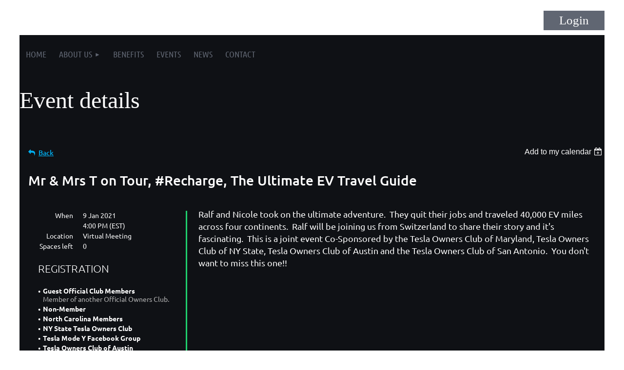

--- FILE ---
content_type: text/html; charset=utf-8
request_url: https://www.google.com/recaptcha/api2/anchor?ar=1&k=6LfmM_UhAAAAAJSHT-BwkAlQgN0mMViOmaK7oEIV&co=aHR0cHM6Ly93d3cudG9jcGEuY2x1Yjo0NDM.&hl=en&v=PoyoqOPhxBO7pBk68S4YbpHZ&theme=light&size=invisible&anchor-ms=20000&execute-ms=30000&cb=hren1tpg11uz
body_size: 49344
content:
<!DOCTYPE HTML><html dir="ltr" lang="en"><head><meta http-equiv="Content-Type" content="text/html; charset=UTF-8">
<meta http-equiv="X-UA-Compatible" content="IE=edge">
<title>reCAPTCHA</title>
<style type="text/css">
/* cyrillic-ext */
@font-face {
  font-family: 'Roboto';
  font-style: normal;
  font-weight: 400;
  font-stretch: 100%;
  src: url(//fonts.gstatic.com/s/roboto/v48/KFO7CnqEu92Fr1ME7kSn66aGLdTylUAMa3GUBHMdazTgWw.woff2) format('woff2');
  unicode-range: U+0460-052F, U+1C80-1C8A, U+20B4, U+2DE0-2DFF, U+A640-A69F, U+FE2E-FE2F;
}
/* cyrillic */
@font-face {
  font-family: 'Roboto';
  font-style: normal;
  font-weight: 400;
  font-stretch: 100%;
  src: url(//fonts.gstatic.com/s/roboto/v48/KFO7CnqEu92Fr1ME7kSn66aGLdTylUAMa3iUBHMdazTgWw.woff2) format('woff2');
  unicode-range: U+0301, U+0400-045F, U+0490-0491, U+04B0-04B1, U+2116;
}
/* greek-ext */
@font-face {
  font-family: 'Roboto';
  font-style: normal;
  font-weight: 400;
  font-stretch: 100%;
  src: url(//fonts.gstatic.com/s/roboto/v48/KFO7CnqEu92Fr1ME7kSn66aGLdTylUAMa3CUBHMdazTgWw.woff2) format('woff2');
  unicode-range: U+1F00-1FFF;
}
/* greek */
@font-face {
  font-family: 'Roboto';
  font-style: normal;
  font-weight: 400;
  font-stretch: 100%;
  src: url(//fonts.gstatic.com/s/roboto/v48/KFO7CnqEu92Fr1ME7kSn66aGLdTylUAMa3-UBHMdazTgWw.woff2) format('woff2');
  unicode-range: U+0370-0377, U+037A-037F, U+0384-038A, U+038C, U+038E-03A1, U+03A3-03FF;
}
/* math */
@font-face {
  font-family: 'Roboto';
  font-style: normal;
  font-weight: 400;
  font-stretch: 100%;
  src: url(//fonts.gstatic.com/s/roboto/v48/KFO7CnqEu92Fr1ME7kSn66aGLdTylUAMawCUBHMdazTgWw.woff2) format('woff2');
  unicode-range: U+0302-0303, U+0305, U+0307-0308, U+0310, U+0312, U+0315, U+031A, U+0326-0327, U+032C, U+032F-0330, U+0332-0333, U+0338, U+033A, U+0346, U+034D, U+0391-03A1, U+03A3-03A9, U+03B1-03C9, U+03D1, U+03D5-03D6, U+03F0-03F1, U+03F4-03F5, U+2016-2017, U+2034-2038, U+203C, U+2040, U+2043, U+2047, U+2050, U+2057, U+205F, U+2070-2071, U+2074-208E, U+2090-209C, U+20D0-20DC, U+20E1, U+20E5-20EF, U+2100-2112, U+2114-2115, U+2117-2121, U+2123-214F, U+2190, U+2192, U+2194-21AE, U+21B0-21E5, U+21F1-21F2, U+21F4-2211, U+2213-2214, U+2216-22FF, U+2308-230B, U+2310, U+2319, U+231C-2321, U+2336-237A, U+237C, U+2395, U+239B-23B7, U+23D0, U+23DC-23E1, U+2474-2475, U+25AF, U+25B3, U+25B7, U+25BD, U+25C1, U+25CA, U+25CC, U+25FB, U+266D-266F, U+27C0-27FF, U+2900-2AFF, U+2B0E-2B11, U+2B30-2B4C, U+2BFE, U+3030, U+FF5B, U+FF5D, U+1D400-1D7FF, U+1EE00-1EEFF;
}
/* symbols */
@font-face {
  font-family: 'Roboto';
  font-style: normal;
  font-weight: 400;
  font-stretch: 100%;
  src: url(//fonts.gstatic.com/s/roboto/v48/KFO7CnqEu92Fr1ME7kSn66aGLdTylUAMaxKUBHMdazTgWw.woff2) format('woff2');
  unicode-range: U+0001-000C, U+000E-001F, U+007F-009F, U+20DD-20E0, U+20E2-20E4, U+2150-218F, U+2190, U+2192, U+2194-2199, U+21AF, U+21E6-21F0, U+21F3, U+2218-2219, U+2299, U+22C4-22C6, U+2300-243F, U+2440-244A, U+2460-24FF, U+25A0-27BF, U+2800-28FF, U+2921-2922, U+2981, U+29BF, U+29EB, U+2B00-2BFF, U+4DC0-4DFF, U+FFF9-FFFB, U+10140-1018E, U+10190-1019C, U+101A0, U+101D0-101FD, U+102E0-102FB, U+10E60-10E7E, U+1D2C0-1D2D3, U+1D2E0-1D37F, U+1F000-1F0FF, U+1F100-1F1AD, U+1F1E6-1F1FF, U+1F30D-1F30F, U+1F315, U+1F31C, U+1F31E, U+1F320-1F32C, U+1F336, U+1F378, U+1F37D, U+1F382, U+1F393-1F39F, U+1F3A7-1F3A8, U+1F3AC-1F3AF, U+1F3C2, U+1F3C4-1F3C6, U+1F3CA-1F3CE, U+1F3D4-1F3E0, U+1F3ED, U+1F3F1-1F3F3, U+1F3F5-1F3F7, U+1F408, U+1F415, U+1F41F, U+1F426, U+1F43F, U+1F441-1F442, U+1F444, U+1F446-1F449, U+1F44C-1F44E, U+1F453, U+1F46A, U+1F47D, U+1F4A3, U+1F4B0, U+1F4B3, U+1F4B9, U+1F4BB, U+1F4BF, U+1F4C8-1F4CB, U+1F4D6, U+1F4DA, U+1F4DF, U+1F4E3-1F4E6, U+1F4EA-1F4ED, U+1F4F7, U+1F4F9-1F4FB, U+1F4FD-1F4FE, U+1F503, U+1F507-1F50B, U+1F50D, U+1F512-1F513, U+1F53E-1F54A, U+1F54F-1F5FA, U+1F610, U+1F650-1F67F, U+1F687, U+1F68D, U+1F691, U+1F694, U+1F698, U+1F6AD, U+1F6B2, U+1F6B9-1F6BA, U+1F6BC, U+1F6C6-1F6CF, U+1F6D3-1F6D7, U+1F6E0-1F6EA, U+1F6F0-1F6F3, U+1F6F7-1F6FC, U+1F700-1F7FF, U+1F800-1F80B, U+1F810-1F847, U+1F850-1F859, U+1F860-1F887, U+1F890-1F8AD, U+1F8B0-1F8BB, U+1F8C0-1F8C1, U+1F900-1F90B, U+1F93B, U+1F946, U+1F984, U+1F996, U+1F9E9, U+1FA00-1FA6F, U+1FA70-1FA7C, U+1FA80-1FA89, U+1FA8F-1FAC6, U+1FACE-1FADC, U+1FADF-1FAE9, U+1FAF0-1FAF8, U+1FB00-1FBFF;
}
/* vietnamese */
@font-face {
  font-family: 'Roboto';
  font-style: normal;
  font-weight: 400;
  font-stretch: 100%;
  src: url(//fonts.gstatic.com/s/roboto/v48/KFO7CnqEu92Fr1ME7kSn66aGLdTylUAMa3OUBHMdazTgWw.woff2) format('woff2');
  unicode-range: U+0102-0103, U+0110-0111, U+0128-0129, U+0168-0169, U+01A0-01A1, U+01AF-01B0, U+0300-0301, U+0303-0304, U+0308-0309, U+0323, U+0329, U+1EA0-1EF9, U+20AB;
}
/* latin-ext */
@font-face {
  font-family: 'Roboto';
  font-style: normal;
  font-weight: 400;
  font-stretch: 100%;
  src: url(//fonts.gstatic.com/s/roboto/v48/KFO7CnqEu92Fr1ME7kSn66aGLdTylUAMa3KUBHMdazTgWw.woff2) format('woff2');
  unicode-range: U+0100-02BA, U+02BD-02C5, U+02C7-02CC, U+02CE-02D7, U+02DD-02FF, U+0304, U+0308, U+0329, U+1D00-1DBF, U+1E00-1E9F, U+1EF2-1EFF, U+2020, U+20A0-20AB, U+20AD-20C0, U+2113, U+2C60-2C7F, U+A720-A7FF;
}
/* latin */
@font-face {
  font-family: 'Roboto';
  font-style: normal;
  font-weight: 400;
  font-stretch: 100%;
  src: url(//fonts.gstatic.com/s/roboto/v48/KFO7CnqEu92Fr1ME7kSn66aGLdTylUAMa3yUBHMdazQ.woff2) format('woff2');
  unicode-range: U+0000-00FF, U+0131, U+0152-0153, U+02BB-02BC, U+02C6, U+02DA, U+02DC, U+0304, U+0308, U+0329, U+2000-206F, U+20AC, U+2122, U+2191, U+2193, U+2212, U+2215, U+FEFF, U+FFFD;
}
/* cyrillic-ext */
@font-face {
  font-family: 'Roboto';
  font-style: normal;
  font-weight: 500;
  font-stretch: 100%;
  src: url(//fonts.gstatic.com/s/roboto/v48/KFO7CnqEu92Fr1ME7kSn66aGLdTylUAMa3GUBHMdazTgWw.woff2) format('woff2');
  unicode-range: U+0460-052F, U+1C80-1C8A, U+20B4, U+2DE0-2DFF, U+A640-A69F, U+FE2E-FE2F;
}
/* cyrillic */
@font-face {
  font-family: 'Roboto';
  font-style: normal;
  font-weight: 500;
  font-stretch: 100%;
  src: url(//fonts.gstatic.com/s/roboto/v48/KFO7CnqEu92Fr1ME7kSn66aGLdTylUAMa3iUBHMdazTgWw.woff2) format('woff2');
  unicode-range: U+0301, U+0400-045F, U+0490-0491, U+04B0-04B1, U+2116;
}
/* greek-ext */
@font-face {
  font-family: 'Roboto';
  font-style: normal;
  font-weight: 500;
  font-stretch: 100%;
  src: url(//fonts.gstatic.com/s/roboto/v48/KFO7CnqEu92Fr1ME7kSn66aGLdTylUAMa3CUBHMdazTgWw.woff2) format('woff2');
  unicode-range: U+1F00-1FFF;
}
/* greek */
@font-face {
  font-family: 'Roboto';
  font-style: normal;
  font-weight: 500;
  font-stretch: 100%;
  src: url(//fonts.gstatic.com/s/roboto/v48/KFO7CnqEu92Fr1ME7kSn66aGLdTylUAMa3-UBHMdazTgWw.woff2) format('woff2');
  unicode-range: U+0370-0377, U+037A-037F, U+0384-038A, U+038C, U+038E-03A1, U+03A3-03FF;
}
/* math */
@font-face {
  font-family: 'Roboto';
  font-style: normal;
  font-weight: 500;
  font-stretch: 100%;
  src: url(//fonts.gstatic.com/s/roboto/v48/KFO7CnqEu92Fr1ME7kSn66aGLdTylUAMawCUBHMdazTgWw.woff2) format('woff2');
  unicode-range: U+0302-0303, U+0305, U+0307-0308, U+0310, U+0312, U+0315, U+031A, U+0326-0327, U+032C, U+032F-0330, U+0332-0333, U+0338, U+033A, U+0346, U+034D, U+0391-03A1, U+03A3-03A9, U+03B1-03C9, U+03D1, U+03D5-03D6, U+03F0-03F1, U+03F4-03F5, U+2016-2017, U+2034-2038, U+203C, U+2040, U+2043, U+2047, U+2050, U+2057, U+205F, U+2070-2071, U+2074-208E, U+2090-209C, U+20D0-20DC, U+20E1, U+20E5-20EF, U+2100-2112, U+2114-2115, U+2117-2121, U+2123-214F, U+2190, U+2192, U+2194-21AE, U+21B0-21E5, U+21F1-21F2, U+21F4-2211, U+2213-2214, U+2216-22FF, U+2308-230B, U+2310, U+2319, U+231C-2321, U+2336-237A, U+237C, U+2395, U+239B-23B7, U+23D0, U+23DC-23E1, U+2474-2475, U+25AF, U+25B3, U+25B7, U+25BD, U+25C1, U+25CA, U+25CC, U+25FB, U+266D-266F, U+27C0-27FF, U+2900-2AFF, U+2B0E-2B11, U+2B30-2B4C, U+2BFE, U+3030, U+FF5B, U+FF5D, U+1D400-1D7FF, U+1EE00-1EEFF;
}
/* symbols */
@font-face {
  font-family: 'Roboto';
  font-style: normal;
  font-weight: 500;
  font-stretch: 100%;
  src: url(//fonts.gstatic.com/s/roboto/v48/KFO7CnqEu92Fr1ME7kSn66aGLdTylUAMaxKUBHMdazTgWw.woff2) format('woff2');
  unicode-range: U+0001-000C, U+000E-001F, U+007F-009F, U+20DD-20E0, U+20E2-20E4, U+2150-218F, U+2190, U+2192, U+2194-2199, U+21AF, U+21E6-21F0, U+21F3, U+2218-2219, U+2299, U+22C4-22C6, U+2300-243F, U+2440-244A, U+2460-24FF, U+25A0-27BF, U+2800-28FF, U+2921-2922, U+2981, U+29BF, U+29EB, U+2B00-2BFF, U+4DC0-4DFF, U+FFF9-FFFB, U+10140-1018E, U+10190-1019C, U+101A0, U+101D0-101FD, U+102E0-102FB, U+10E60-10E7E, U+1D2C0-1D2D3, U+1D2E0-1D37F, U+1F000-1F0FF, U+1F100-1F1AD, U+1F1E6-1F1FF, U+1F30D-1F30F, U+1F315, U+1F31C, U+1F31E, U+1F320-1F32C, U+1F336, U+1F378, U+1F37D, U+1F382, U+1F393-1F39F, U+1F3A7-1F3A8, U+1F3AC-1F3AF, U+1F3C2, U+1F3C4-1F3C6, U+1F3CA-1F3CE, U+1F3D4-1F3E0, U+1F3ED, U+1F3F1-1F3F3, U+1F3F5-1F3F7, U+1F408, U+1F415, U+1F41F, U+1F426, U+1F43F, U+1F441-1F442, U+1F444, U+1F446-1F449, U+1F44C-1F44E, U+1F453, U+1F46A, U+1F47D, U+1F4A3, U+1F4B0, U+1F4B3, U+1F4B9, U+1F4BB, U+1F4BF, U+1F4C8-1F4CB, U+1F4D6, U+1F4DA, U+1F4DF, U+1F4E3-1F4E6, U+1F4EA-1F4ED, U+1F4F7, U+1F4F9-1F4FB, U+1F4FD-1F4FE, U+1F503, U+1F507-1F50B, U+1F50D, U+1F512-1F513, U+1F53E-1F54A, U+1F54F-1F5FA, U+1F610, U+1F650-1F67F, U+1F687, U+1F68D, U+1F691, U+1F694, U+1F698, U+1F6AD, U+1F6B2, U+1F6B9-1F6BA, U+1F6BC, U+1F6C6-1F6CF, U+1F6D3-1F6D7, U+1F6E0-1F6EA, U+1F6F0-1F6F3, U+1F6F7-1F6FC, U+1F700-1F7FF, U+1F800-1F80B, U+1F810-1F847, U+1F850-1F859, U+1F860-1F887, U+1F890-1F8AD, U+1F8B0-1F8BB, U+1F8C0-1F8C1, U+1F900-1F90B, U+1F93B, U+1F946, U+1F984, U+1F996, U+1F9E9, U+1FA00-1FA6F, U+1FA70-1FA7C, U+1FA80-1FA89, U+1FA8F-1FAC6, U+1FACE-1FADC, U+1FADF-1FAE9, U+1FAF0-1FAF8, U+1FB00-1FBFF;
}
/* vietnamese */
@font-face {
  font-family: 'Roboto';
  font-style: normal;
  font-weight: 500;
  font-stretch: 100%;
  src: url(//fonts.gstatic.com/s/roboto/v48/KFO7CnqEu92Fr1ME7kSn66aGLdTylUAMa3OUBHMdazTgWw.woff2) format('woff2');
  unicode-range: U+0102-0103, U+0110-0111, U+0128-0129, U+0168-0169, U+01A0-01A1, U+01AF-01B0, U+0300-0301, U+0303-0304, U+0308-0309, U+0323, U+0329, U+1EA0-1EF9, U+20AB;
}
/* latin-ext */
@font-face {
  font-family: 'Roboto';
  font-style: normal;
  font-weight: 500;
  font-stretch: 100%;
  src: url(//fonts.gstatic.com/s/roboto/v48/KFO7CnqEu92Fr1ME7kSn66aGLdTylUAMa3KUBHMdazTgWw.woff2) format('woff2');
  unicode-range: U+0100-02BA, U+02BD-02C5, U+02C7-02CC, U+02CE-02D7, U+02DD-02FF, U+0304, U+0308, U+0329, U+1D00-1DBF, U+1E00-1E9F, U+1EF2-1EFF, U+2020, U+20A0-20AB, U+20AD-20C0, U+2113, U+2C60-2C7F, U+A720-A7FF;
}
/* latin */
@font-face {
  font-family: 'Roboto';
  font-style: normal;
  font-weight: 500;
  font-stretch: 100%;
  src: url(//fonts.gstatic.com/s/roboto/v48/KFO7CnqEu92Fr1ME7kSn66aGLdTylUAMa3yUBHMdazQ.woff2) format('woff2');
  unicode-range: U+0000-00FF, U+0131, U+0152-0153, U+02BB-02BC, U+02C6, U+02DA, U+02DC, U+0304, U+0308, U+0329, U+2000-206F, U+20AC, U+2122, U+2191, U+2193, U+2212, U+2215, U+FEFF, U+FFFD;
}
/* cyrillic-ext */
@font-face {
  font-family: 'Roboto';
  font-style: normal;
  font-weight: 900;
  font-stretch: 100%;
  src: url(//fonts.gstatic.com/s/roboto/v48/KFO7CnqEu92Fr1ME7kSn66aGLdTylUAMa3GUBHMdazTgWw.woff2) format('woff2');
  unicode-range: U+0460-052F, U+1C80-1C8A, U+20B4, U+2DE0-2DFF, U+A640-A69F, U+FE2E-FE2F;
}
/* cyrillic */
@font-face {
  font-family: 'Roboto';
  font-style: normal;
  font-weight: 900;
  font-stretch: 100%;
  src: url(//fonts.gstatic.com/s/roboto/v48/KFO7CnqEu92Fr1ME7kSn66aGLdTylUAMa3iUBHMdazTgWw.woff2) format('woff2');
  unicode-range: U+0301, U+0400-045F, U+0490-0491, U+04B0-04B1, U+2116;
}
/* greek-ext */
@font-face {
  font-family: 'Roboto';
  font-style: normal;
  font-weight: 900;
  font-stretch: 100%;
  src: url(//fonts.gstatic.com/s/roboto/v48/KFO7CnqEu92Fr1ME7kSn66aGLdTylUAMa3CUBHMdazTgWw.woff2) format('woff2');
  unicode-range: U+1F00-1FFF;
}
/* greek */
@font-face {
  font-family: 'Roboto';
  font-style: normal;
  font-weight: 900;
  font-stretch: 100%;
  src: url(//fonts.gstatic.com/s/roboto/v48/KFO7CnqEu92Fr1ME7kSn66aGLdTylUAMa3-UBHMdazTgWw.woff2) format('woff2');
  unicode-range: U+0370-0377, U+037A-037F, U+0384-038A, U+038C, U+038E-03A1, U+03A3-03FF;
}
/* math */
@font-face {
  font-family: 'Roboto';
  font-style: normal;
  font-weight: 900;
  font-stretch: 100%;
  src: url(//fonts.gstatic.com/s/roboto/v48/KFO7CnqEu92Fr1ME7kSn66aGLdTylUAMawCUBHMdazTgWw.woff2) format('woff2');
  unicode-range: U+0302-0303, U+0305, U+0307-0308, U+0310, U+0312, U+0315, U+031A, U+0326-0327, U+032C, U+032F-0330, U+0332-0333, U+0338, U+033A, U+0346, U+034D, U+0391-03A1, U+03A3-03A9, U+03B1-03C9, U+03D1, U+03D5-03D6, U+03F0-03F1, U+03F4-03F5, U+2016-2017, U+2034-2038, U+203C, U+2040, U+2043, U+2047, U+2050, U+2057, U+205F, U+2070-2071, U+2074-208E, U+2090-209C, U+20D0-20DC, U+20E1, U+20E5-20EF, U+2100-2112, U+2114-2115, U+2117-2121, U+2123-214F, U+2190, U+2192, U+2194-21AE, U+21B0-21E5, U+21F1-21F2, U+21F4-2211, U+2213-2214, U+2216-22FF, U+2308-230B, U+2310, U+2319, U+231C-2321, U+2336-237A, U+237C, U+2395, U+239B-23B7, U+23D0, U+23DC-23E1, U+2474-2475, U+25AF, U+25B3, U+25B7, U+25BD, U+25C1, U+25CA, U+25CC, U+25FB, U+266D-266F, U+27C0-27FF, U+2900-2AFF, U+2B0E-2B11, U+2B30-2B4C, U+2BFE, U+3030, U+FF5B, U+FF5D, U+1D400-1D7FF, U+1EE00-1EEFF;
}
/* symbols */
@font-face {
  font-family: 'Roboto';
  font-style: normal;
  font-weight: 900;
  font-stretch: 100%;
  src: url(//fonts.gstatic.com/s/roboto/v48/KFO7CnqEu92Fr1ME7kSn66aGLdTylUAMaxKUBHMdazTgWw.woff2) format('woff2');
  unicode-range: U+0001-000C, U+000E-001F, U+007F-009F, U+20DD-20E0, U+20E2-20E4, U+2150-218F, U+2190, U+2192, U+2194-2199, U+21AF, U+21E6-21F0, U+21F3, U+2218-2219, U+2299, U+22C4-22C6, U+2300-243F, U+2440-244A, U+2460-24FF, U+25A0-27BF, U+2800-28FF, U+2921-2922, U+2981, U+29BF, U+29EB, U+2B00-2BFF, U+4DC0-4DFF, U+FFF9-FFFB, U+10140-1018E, U+10190-1019C, U+101A0, U+101D0-101FD, U+102E0-102FB, U+10E60-10E7E, U+1D2C0-1D2D3, U+1D2E0-1D37F, U+1F000-1F0FF, U+1F100-1F1AD, U+1F1E6-1F1FF, U+1F30D-1F30F, U+1F315, U+1F31C, U+1F31E, U+1F320-1F32C, U+1F336, U+1F378, U+1F37D, U+1F382, U+1F393-1F39F, U+1F3A7-1F3A8, U+1F3AC-1F3AF, U+1F3C2, U+1F3C4-1F3C6, U+1F3CA-1F3CE, U+1F3D4-1F3E0, U+1F3ED, U+1F3F1-1F3F3, U+1F3F5-1F3F7, U+1F408, U+1F415, U+1F41F, U+1F426, U+1F43F, U+1F441-1F442, U+1F444, U+1F446-1F449, U+1F44C-1F44E, U+1F453, U+1F46A, U+1F47D, U+1F4A3, U+1F4B0, U+1F4B3, U+1F4B9, U+1F4BB, U+1F4BF, U+1F4C8-1F4CB, U+1F4D6, U+1F4DA, U+1F4DF, U+1F4E3-1F4E6, U+1F4EA-1F4ED, U+1F4F7, U+1F4F9-1F4FB, U+1F4FD-1F4FE, U+1F503, U+1F507-1F50B, U+1F50D, U+1F512-1F513, U+1F53E-1F54A, U+1F54F-1F5FA, U+1F610, U+1F650-1F67F, U+1F687, U+1F68D, U+1F691, U+1F694, U+1F698, U+1F6AD, U+1F6B2, U+1F6B9-1F6BA, U+1F6BC, U+1F6C6-1F6CF, U+1F6D3-1F6D7, U+1F6E0-1F6EA, U+1F6F0-1F6F3, U+1F6F7-1F6FC, U+1F700-1F7FF, U+1F800-1F80B, U+1F810-1F847, U+1F850-1F859, U+1F860-1F887, U+1F890-1F8AD, U+1F8B0-1F8BB, U+1F8C0-1F8C1, U+1F900-1F90B, U+1F93B, U+1F946, U+1F984, U+1F996, U+1F9E9, U+1FA00-1FA6F, U+1FA70-1FA7C, U+1FA80-1FA89, U+1FA8F-1FAC6, U+1FACE-1FADC, U+1FADF-1FAE9, U+1FAF0-1FAF8, U+1FB00-1FBFF;
}
/* vietnamese */
@font-face {
  font-family: 'Roboto';
  font-style: normal;
  font-weight: 900;
  font-stretch: 100%;
  src: url(//fonts.gstatic.com/s/roboto/v48/KFO7CnqEu92Fr1ME7kSn66aGLdTylUAMa3OUBHMdazTgWw.woff2) format('woff2');
  unicode-range: U+0102-0103, U+0110-0111, U+0128-0129, U+0168-0169, U+01A0-01A1, U+01AF-01B0, U+0300-0301, U+0303-0304, U+0308-0309, U+0323, U+0329, U+1EA0-1EF9, U+20AB;
}
/* latin-ext */
@font-face {
  font-family: 'Roboto';
  font-style: normal;
  font-weight: 900;
  font-stretch: 100%;
  src: url(//fonts.gstatic.com/s/roboto/v48/KFO7CnqEu92Fr1ME7kSn66aGLdTylUAMa3KUBHMdazTgWw.woff2) format('woff2');
  unicode-range: U+0100-02BA, U+02BD-02C5, U+02C7-02CC, U+02CE-02D7, U+02DD-02FF, U+0304, U+0308, U+0329, U+1D00-1DBF, U+1E00-1E9F, U+1EF2-1EFF, U+2020, U+20A0-20AB, U+20AD-20C0, U+2113, U+2C60-2C7F, U+A720-A7FF;
}
/* latin */
@font-face {
  font-family: 'Roboto';
  font-style: normal;
  font-weight: 900;
  font-stretch: 100%;
  src: url(//fonts.gstatic.com/s/roboto/v48/KFO7CnqEu92Fr1ME7kSn66aGLdTylUAMa3yUBHMdazQ.woff2) format('woff2');
  unicode-range: U+0000-00FF, U+0131, U+0152-0153, U+02BB-02BC, U+02C6, U+02DA, U+02DC, U+0304, U+0308, U+0329, U+2000-206F, U+20AC, U+2122, U+2191, U+2193, U+2212, U+2215, U+FEFF, U+FFFD;
}

</style>
<link rel="stylesheet" type="text/css" href="https://www.gstatic.com/recaptcha/releases/PoyoqOPhxBO7pBk68S4YbpHZ/styles__ltr.css">
<script nonce="b-Ej8JbD8iqat3bwEWrtcQ" type="text/javascript">window['__recaptcha_api'] = 'https://www.google.com/recaptcha/api2/';</script>
<script type="text/javascript" src="https://www.gstatic.com/recaptcha/releases/PoyoqOPhxBO7pBk68S4YbpHZ/recaptcha__en.js" nonce="b-Ej8JbD8iqat3bwEWrtcQ">
      
    </script></head>
<body><div id="rc-anchor-alert" class="rc-anchor-alert"></div>
<input type="hidden" id="recaptcha-token" value="[base64]">
<script type="text/javascript" nonce="b-Ej8JbD8iqat3bwEWrtcQ">
      recaptcha.anchor.Main.init("[\x22ainput\x22,[\x22bgdata\x22,\x22\x22,\[base64]/[base64]/bmV3IFpbdF0obVswXSk6Sz09Mj9uZXcgWlt0XShtWzBdLG1bMV0pOks9PTM/bmV3IFpbdF0obVswXSxtWzFdLG1bMl0pOks9PTQ/[base64]/[base64]/[base64]/[base64]/[base64]/[base64]/[base64]/[base64]/[base64]/[base64]/[base64]/[base64]/[base64]/[base64]\\u003d\\u003d\x22,\[base64]\\u003d\x22,\[base64]/[base64]/[base64]/DokDDgcOCw5DDi8OFwrFuGcOHLiVNeF8FNhnCnmTCrTHCmXjDv2AKPcK4AMKRwpvChQPDrUfDo8KDShHDssK1LcOgwq7DmsKwbMOdDcKmw70hIUklw4nDinfCk8KBw6DCnxbCuGbDhRxWw7HCu8OFwo4JdMKsw7nCrTvDicO9LgjDh8O7wqQsfC1BHcKTF1Nuw5R/[base64]/CicKhQW0awpjDnMKYATYKBcOGAX83wrZGw79JF8Ozw4XCkDYjwqMxL0zDhBXDvcObw7gvP8OtZ8ONwrErOwbCoMK0wrzDrcK9w4vCl8KTIhnCn8KLJ8Kbw78AJ1dmHybCp8K7w4/DuMKjwrLDgQlBAix1GyPCk8K5YMOEccO/w53Du8OWwo9/[base64]/CgMOJwqxlKivCiUVnw7UbNsObwpnClkp4GUjCp8KgecOMeQQjw6LCvE7Cv2tfwqdOw5zCtsOcbxUmPVxxUMOeQsKMJsKFw4/Cp8ObwolLwr0KDlHChMKCeTMIwpfCtcKTQAx2GcKEBS/[base64]/DtQXDsUJPDcOgw7vCisKxImPDtcKaXinDh8OmYQDCjsOtaVnCu2UcD8Kfb8OtwqTCpsKDwrLCpVHDtMKnwo19SsOTwrFYwoHCkkPCiSfDq8KBOyPCmjzCpsOYAm7DgsOcw5nCqmFECMOLUiTDoMK3asO/UMKZw5czwr9+wovCgMKXwrzCpcKswp0awqzCn8OfwqHDiULDnmFEKQhqWRh2w4R+J8ONwpxQwo3DoUEnFFjCg3QKw5MkwrtMw4LDoBvCpVwJw6rCnEUywqzDjAzDqUd/wqlGw5QKw4YDRlnCncKTVsONwrTCncOfwop9wrtsQzY6fx1CY33ClDEQW8OPw57CqCEKMz/[base64]/ChkV7wofCocO7w5s6wrNDw48Xwq9hH8Kvwo7CvsO/w4ACEglNUcKzeH/[base64]/DisKFw6cDwprCqDVQwpnCp37CpmzChMOAwqTClE4qw5jCuMOCwq3Dny/CmcKJw7zCn8Oyc8KtYCgFPMKYdWpIbW8bw51Hw47DmA3ChXDDusOLCiLDhU3CjcOIJsKJwo/CpMOVw78Jw7XDiHHCsDI5a3RDw57DhATDqcOow5bCrcKQL8Obw5ErEjhiwpo2HGtGLCRSOMK0Jk7DvcKTU1MZwqBDwojDm8OIe8KUShbCuSkLw4suMWzCniAECMOQwpDDplHCuGFaccOzSih/[base64]/w6vCgsKXwqfCuMO0w7QXDENhDsOkRMK+w7zCusKUBTrDq8Kiw6NcVcKuwpd7w7YDw7XCg8OrL8KqAVBtScK3aQDCmcKPInwlwosXwrtyWcOMQ8OVYhVXwqc/[base64]/wpMhwohaVg1nVMK2T8Kfw41sfcKYZcObfgoVwrnCjy/Ds8Krw4hIK2QEMx4Zw6XCjMOHw7TCmMKudjjDvHNFd8KIw6otY8OCw6HCiTwCw5DCiMKEOgp9wrdFcMO2GcOGwoN2Nl/CqEVBbsO8IwrChcK2O8KDW3vDnXDDrMO1TwwLw4dewrbCjy/CjRfCgynCusObwpXCs8KzPsOFw4N2CMO2w64KwrpvCcOFDSvCiSplwprDrsKyw4bDnU/CjV7CvC1jCcK1f8KCGlDDlsO5w7c2w5IYAG3DjSDCtsO1wpPDqsKCwo7DmsKxwojCmXrDlDQsEQnCh3E0w4nDjcKqK39oTz9xwpzDq8OiwpkxHsO+B8OLJFg2wrfDtcOMwr7CmcKpQRXCgMO1w4Rxw4LDt0UBA8KGwrt3CR/[base64]/CgVTCpGAPw4dwSGvCvsK5w5nCnsOxw5DCqcOZw6cFwrxiwqjClMKewrPCrMO7wpcGw6HCuyTDm2NLw5vDt8KLw5jDn8Ouw4XDusKdDWfCisKqJFQEAsO3J8KqXFHCv8KAw7dHw5rCucOjwrnDrz0FY8KmG8KBwpLCrMKeMxPDogJQw7TCpsK7wqrDmMKHwoYgw5hawp/DkMOWw6zDjMKFBMKjQw3DjMKXI8KnfmjDm8K2P07CtMO6GkjDgcKIPcODSMOlw48Pw5ovw6BJwpnDpWrCksKUc8Ovwq7DlCvCn1gAGSPCj3MoTmLDojrCsEjDlzDDnsKFw4Rsw5vCrcOrwoYuw64cXHMmwrUrDcKrdcOJOMOHwq0Cw6kPw5DCqR/DtsKIF8Kjw6zCmcOVw69CYk/[base64]/CtSh7wpTDohBuVcOmwoVSSMKWw7zDqVfDicOHwobDtE9EOyjDtsK0PlHDl0pgJibDosO/wozDhcOYwr7CqCjDgcKsKBnCusKwwpQOw4jCokVrw5kiLsKgYsKTwp7DpsOmVntrw7jDuwtPaAJmPsOBwoARMMO5wrXCtgnDpBFvKsOFRz3DosOswr7DrcOsw7rDu1QHSCgGHhVlO8OlwqpdYCPDmsOBR8KXPR/CgAnCmRTDmcO4w6zChjPDqsKVwp/ChMO4NsOnMcOwcm3Ct3kxS8Kww5TDlMKOw4TDnMKjw5Vtwqdtw7TDlsKkAsK+w4HCmWjCisKNexfDu8OcwqU7FgLCvcKoCsOIBsOdw5PCgMK7bDPCnV7CtMKjw6E4wo55w44hdUokODpDwprCii7DpwVmRjNAw5MmdD88OcONG3MTw4YFDGQkwoc3eMKle8OZZX/[base64]/fmUifinClcO1w4ZDGMOgCll+w7bDrHjDlxHDoEIfSMOEw6QzB8Ovwq0Nw5vCtcOrO1PDicKaVV3Chm7CisOQIcO6w6nCl3Ibwq7CsMOswpPDvsKewr/CmRsCRsONGEsow6nCrsOlw7vDtMKXwoDCq8OUwp99w5ddSMK8w6XCh0MLQVctw44iasKHwp/[base64]/OMKqwoPDgcKmw54dN8O/BcOxw6bCvsKSBRbDrcO9wolowopaw7XDr8OtKWjDlMKVI8OGwpHCkcKTwqRXwqd4HnbDh8Kgf0jDmQjCoVQVf0hvTcO3w6vCsVZGNlPDkcKXAcOPYcOIMCc8aXs9KjXDlzfDq8KSw4vDnsKZwrV8wqbDgiXCqVzDowfCrMKWw6LCt8O8wqYSwpAZIyd/WFFcw7jDmxzDjWjCiXnCpsKRPH17fg40wrZawooJYcKkw6gjRXLCnsOiw4/CoMKif8OoRMKHw67CtcKfwpvDjhHCiMOQw4jDpMKVBW0uwpfCpsOuwqnChit+w67CjMKww7bCtQ4Gw443JMKUcT3Cg8K3w4YpTsOPO0TDgE58OGRcfcKWw7BdLBHDq2PCnShCFX9LEjzDqcOuwqLCgyzCkCMpNgdRwr1/S3IYw7DChMKDwotVw618w7XDmsKhwp0nw4IUw7HDpj3CjxXCgMKowqrDmD/CtDTDmsO1w4Arwp1Dw4JCDMKOw4nDpXELRMKPw78QaMOCYsOobcKHfQ9yKcKmC8ObTHIrRmtvw6x2w5nDqks6Z8KLWkUVwpZ2JR7CgzfDscO4woQfwrzDtsKCwrnDuVrDhGUhwoIFSsOfw6R3w5nDtMOBP8KLw5rCoR45w6wYGsKhw7JkSHQUw6DDisKlDMOfw7Q/[base64]/DoMKCExvCgwLDn0/CiAVAVsKAIQzCrAhAwp01w4pHwqnCsW9Owql2wpDDr8ORw6lGwq/Dq8KSVBlLP8K1VcKeCcKrwr7Cnk/CmyfCkTswwoHCiVfDhGsiS8K2wqDCs8K8w7jCuMOUw57DtsKZasKGwovDjFHDohTDicOYUcKeAcKAIBdow7nDiUrDl8OUDMO7NsKwOgwNHMO4fMOBQk3DqzxTZsKMw5XCq8Kvw4/Ct2Nfw7gVw658woACw6DDkD7DuzMSw47DmwbCgMOARRMkw6Bxw6gEwpshHMKvwqskH8KyworCtsKuWcKXYC9fw7XCrcKYI0NEDG7ChcKuw73CmGLDpSLCrsK4HC/DlcKJw5TCmQ08VcKVwq89YVg/X8OjwpfDpRLDjUdKwq93TMOffzxNwrXDpMOedn0zXxHCtcKnF3jDliTCisOGNcKHfWVkwoZ6a8KqwpPCmwlWP8OAMcKeGmnCt8Kgwp9Vw7jCnSTDmsKGw7UpcBdEw73DksOvw7ppw5FSZcOnWxsywqXDgcKeYWPCqwzDpCJnQMKQwoV4NMK/VSNZwojDhA9mVsKGbsOGwr3ChcOtE8K1w7LDm0jCpcOeA24caRw7TXXDsDPDtsKMM8KUBMKoc23DtkQCaAsdNsOXw7oQw5DDpgwSPFk6N8KCwqgecUVREh9Yw78Lwrh2MSdpNsO5wphxw7wpaUNOMlhmABLCnsO/EV1QwpPDscK0dMOdCFHCnAzCvQQyRy7DjcKufMKze8OwwqPDq0DDqgpWwofDs2/CmcKOwqgcecKcw6tGwr81w6LCssOHw43CkMKjYsOQalYyPcKMPHIeOsKgwqXDmm/CnsO3wo/[base64]/Dn8ORMVjCpcKEw4/CvgDCksKxw7/DosKcwr8fwo96d2ZLw43CpRdlX8K+w7rCp8KuR8O8w5/DgcKOwohEaHBjDMKHIcKZwrsxDcOkHcO1I8OYw4nDkHfCpnTDj8K5w6nCqMKYwpAhPsOywoPCjgUoW2rCjSYxwqYSwpc/[base64]/w6xdLMKNP8OOw5gmwpdBwqrCjcKPwr05D8KawqbCq8KWPlnDqMKeQCsSw41POmHCosOwFsOfwoHDuMKhwrjDjSYrw7bChMKgwqYww5/CryDCjsOuwr/[base64]/CgsKdesKBwoHCkmnDilcKF8KqKk7CiMKtwokIw7DCvGzDhmFhw7p7QzHDhMKHXMOuw5jDn3QOQyljdMK7ZcOpGhLCsMOkH8Kgw6J6c8KCwr1qYsKwwqAOfkHCvsOaw5HCgsK8w59kaFhvwrnDjg0/[base64]/M3XCvMKiwpQ7w7LClMKQwqQMGiQhExgYYcOVV8OYw49VbsKNw6swwodLw6vDoSrDvRjCpsO5Q1l8w4bCqSF7w57DhcOBwowRw69ZM8Kjwr8lJsKUw6YGw7LDpcOKWsK6w43Dg8KMYsKhDsK5f8O2LjXCkjXDgiBDw6DDpQBmBSTCqMODLcOyw41Twr4GfcK/wqDDrcOmaADCpS9ow73DqgfDj1otwplJw7bCimIZYx8bw5DDmEdUwq3DmsK8w4VSwr4bw63CgsK4dQ80DBPDpXJSXMO5NcOydHbCr8O/Q3Elw47Cg8Oiw7fDgiTDg8KpdAMZw5RKw4DCpGTDisKhwoDCuMK9w6XDkMK5wpExTsKEOSVqwpUnDSd/woxnwpLCnMOpwrBeGcKPLcOELMK/[base64]/DkcO6wrd/Mm4jwr7DiMKELcOHdWxkwpQMBF47ScOBOQE4S8OMK8OTw47DksKsBUnCo8KeaRFpan5Rw5LCgg/[base64]/[base64]/Dp2bDrwrDqX5AWcKKw5ondMKXwo4IcULCgsOuLxh0CMOWw4jDuCnDrzUNLEJzwo7ClMOgecO4w65DwqF8w4kmw5diesKiw43DucOVDTnCqMOPwrzCh8OBHFvCtsKtwovCvk/DqkPDkMO7AzgKXsKbw61iw5PDinPDvsOYAcKOYB/DnlrDgcKxIcOkEExXw6kccMONwooqI8OAKwIJwr7ClcOywppcwokeaHzDjmUswrjDpsKTwrbDpMKtwpVFOBfCtsKMbVIWwojDtsK0LB0xJcOtwr/CgDzDjcOkRkQkwrnCoMKJM8OrUWDChcOAw4fDsMOlw6jDu019w70kexVLwph9XFEREnzDkcOjOlLCtEXCo2jDisO9KmLCt8KHNh3CtH/DnH91BMOjwp/CrXLDlVY7W27Dsn7DqcKgwpM7GmQjQMOoB8KmwqHCuMOPJy7DojDCicOoEcO4wrvDksKFVGjDjljDrwtxw6bChcOqFMOWWx9mYUrDocKjHMOyCcKFSV3DtsKONMKVZTHDqw/Dl8OiEsKcwrBvwpDCjcKNw7rDpEM/F0zDnmUfwojCssK8T8K5wpnDrhTCiMKbwrTDksO6NErCk8KXD00nw4sZHmbCmsOZw7PCsMONJFxgw4EUw5fDmW8Kw40sKk/[base64]/IcOdwprDl8OlwpXDgXgzBWk1wpjCmVnCnSM2w5k8Mypzw7UCdMO/wq8hwqnDosKqJ8KqOV5FeVPCiMOWJVp1RMKzwpAwIsOIw4jDmW8wfMKkI8OxwqbDlwPDgMOkw5dlH8Oew7jDuytrwq3Dq8OYwpMuKR16TMKAbSLCmnkxwpgBwrPCkAzCnV7DucO9wpZSwpHCvHPDksKKw6LCvz/Dm8K5RsOYw7YjdFzCrsKhTREkwpM/w5LDhsKAwr3Dv8O6R8KdwodiZz3DhMOdXMKqesKoZcO1wr3CuSjCs8Kcw4HCj3xID30vw5NOSwnCr8OvJSltPVFsw6tFw57Cu8OgMB3Cg8O2Vk7Cv8Oaw5HCqwTCt8OyRMOUb8K6wodwwpc3w7/DjivDuFfCpcKJwr1LdW97E8KhwoPDgnbDi8K3DB/DlFcJwpLClcOpwokiwrvChMKJwovDlxHCklYySUXCnzZ+FsKzasKAw6QadsOXUMOcHEQAw5PChcOWWzzDkcK/woUnaFHDt8K0w49lwq0LB8OOD8K8NhbChX1lPcKbwq/DlztEfMOTKsOWwrc9b8Otwp4sRWsPwpJtO3bCrMKHw6oFfVXDkEtxDCzDiwgzNMKFwoXChSYYw6vDicK/w50ODcKrwrjDrsOtSsOEw7nDgRnDghEtUsKZwrQvw6RONcKwwqICYsKSwqPCp3lSKxvDgCUZY3VuwqDCg3vChcK/[base64]/MMKuKQ/CknrCqgHCmnDDjgLCoMOOLH5aw5vDlcOcF0rCkMKLXcOzwpAlwrvDjMOuwoDCjsOVw6PDgcO/C8KyfHrDt8KDa3BOw5fDnX7DksO9C8K5wrBDwonCq8OLw7A5wqzCiGUIPMODw4QSDV8MQGYQF38yRcOaw7dVaVnDlUHCtlYDGXrCkcOZw4dIb3FswpJaV0B5KRhEw6B1w54KwqA8wpfCgwTDoknCvT7Cjx3DkF95LzIcJn/CtgsjH8Oawp/DpU7CrsKJUMOFF8Oxw4fDl8KCGsOCwr9aw4HCrXbCocOFdSI8VicZwoRpIi0xwoIewoZnHsOZEcOqwocBOmLCohHDtVPCmMOEw5tkdFFnwrDDt8OfEsOVPcKxwq/DhcKZQGtIdXDChVHDlcK5XMOEHcK3BkHDscK9YMKoC8KPK8K/w4vDtQnDmV4lSMOKwojCpjnDoHwywofDncK6w5/CssOmdVzCt8KLw719w5zCssKMw4HDtmDCjcOEwr7Dm0HCm8OxwqfCoEHDlMK0fUzDu8K/[base64]/Dv8OhJTLCglJ+GgDCmFLDgMKfIH7Dm1Mdwo3CuMK8w7TDjBLDm2l/w6/ChsO4wpE7w5DCp8O9dcKZLMKJwpnDjMOPF2NsPlrCpMKNeMO3wopQKsK2KhDCpcKgW8KKFzrDslLCgMKBw7bCgEbCqMKuFsOEw4LCoj5LFjDCrw47wp/[base64]/CuFZ4w6MfwoTCvmpNwo9Dw6QfdmHDrFhzBEpTw4rDvcOtFMOpF27DrcKZwrZBw5jDhsOsdsK4wr5aw5IMMUI0woZcNgnDvgXCvCvClXTDrn/CgBZgw7fDuznDkMOUwo/Ct2LCh8KkTll7w6B6wpAjw4/DjMO5B3F/wr4mw59BXsKcBsOvBsOBAktBeMOqETHCicKKRMKqQkJvwrPDuMKsw43CosKHQUc8w6FPah/CsRnDscOvK8OpwqjDnz/[base64]/DlhwmwpFQMmfDskV9w5EfSyLDqh/Cu17Dsl0wD08rRcOsw6l4X8KpNSLDj8Ozwr/Dl8OyaMO0b8KqwoPDowHCnsOxa00Sw5HDriDDlsKlDcORBcO4wrHDgcKvLsK+w63CtcOiacO3w4fCsMKtwoTCpsKqZC1cw7fDhwfDvsKxw6daa8Ozw4ZYZcKvLMO9HQrCmsOUGMOaXMOawrwzGsKiwrfDnWx4wqgxKhQkFsOecizCrn8ZHMKHYMO1w6zDhQfCo1/[base64]/RF3DqcKlwpprcXIpIWIjaHHDosKsfQMeLShlTsO9CMOwI8K1XxHCjcO/Fy7DkMKTD8Kfw5jCqxRnUiQQwpl6T8OlwrHDlRZoDcO5RgDDvMOZwqhtw5I6bsO7ABzCvTrChjsEw48Ow7jDh8Kuw6HCtXwBIHhsdMKSHMOFesK2wrnDvg1Bw7zCjsOxeWgNY8O/HcKawpDDnMKlFwHDtsOFw4EEw6VzXQTDkMOTayPCvzFrw4TDncKQVcKJw4DCmF0ww4/DkMKUJsOgN8OuwrICBkXCkzkbaBtGwr/[base64]/CsMKsNhfCpH5UZMKdI8ODJCbDsjwlE8OgKAjClWbDvU4twod9cnTDnDYiw5QfWDvDmGHDrMKKSAvCo1nDnkXCmsOYCWlTNW4bw7dow5VswplFRzVAw7nCqsK/[base64]/PMKNwpnCi1vDvsK0NcOuw4V3w4bCrsKWw53DswLDgVnDvcOawpnCkkjCulrCnsKmw5oyw4hAwqpqe1cnw6vDtcOmw4hwwpLDs8KUUMOJw4lIDMO0w6ENGVjCgX9gw5FMw4s/w7oWwonCqMOVMVjCtUvDjT/CjxXDq8Krwo3CrcOSaMOKWcO4ZlxBw6Nvw5TCr07DhsOhJMOhw6N2w6/[base64]/DqcOOQX/CunU6DcKjwqN2R2FtY1rDjMK6w7R+T8OjLCDCrQvDk8Kow65swqcvwpzDvHTDq1E2wqLCv8KowqdJFMKPY8OyOQbCjsKdenI0wrtuDG4gRnTDlcOmwo4BYA9/AcKMw7bCl0/DtsKkwqdZw7pEwqfDgsKGXXc9dMKwBAzCsWzDucO+w5FwDFPCisKMRzLDrsKPw7Axw6ouwo5SDC7DuMORBMOOQsO4Wy1Cwp7CvwtydBLDgnd4cMO9PRx0w5LCnMKXDzTDhsK8IMOYw5/CjMOXasO1wocPwqPDjcKRFcOdw4rClMKaaMK/[base64]/CoDpHaWvDjkvDn8Kcw5huw7vDgsKSwrrDrQvDvFnCiDfDtMOewo9tw45tfMK3woJGDgktfsKYDDlpAMOxwoQVw4TCohfCjG3Dgl/CkMKbwpvDvD/DgcO3wo/Dul3DgsOVw7bChCUyw68qw6B4w5Mkf3cQKcKtw6wqw6XDjsOgwqnDssOwYDXDkcKIZR9ocsK2aMKHdcK6w4V6ScKjwr0sIjvDkcKRwrfClUdowq/DtwbDiCzCki9TBHBqwqDCmHrCgsKjd8O6w4kmEsKqbsOIwrfCpxZoDFJsH8Kfw6BYwrFnw6kIw7HDuFnDpsKww4Arwo3DgloUwooDXsO+ZF7CpsKTwoLDtCvDqMO8wr/[base64]/Ck31HKyZxTQzDhUTDiWnDiFM6woA5w53Dj8Ofa0Yhw7HDpcObwqc5Qk7DmMK3T8OMFcOyBsKbwoJdFGUVw65Nw6PDqmrDkMKgRsKgw4jDtMKqw5HDsxJbRkQ1w6duLcKOw6EEez/[base64]/[base64]/CmGjCh8KQw5TDqsKiNmDDi2rCmlDDn8KkN8O3R2lMUVoRwq/[base64]/[base64]/ek47HsO0w4jCvcONVMOIwqrDtwvDnijCiCDCjzMQWMKYwoIgwpkVw4ofwq1EwpTDpyHDiERcPRt/VzjDhsO+eMOMZX3ClsKjw6tcDgY+LcKjwpYfPyQxwr81NMKpwo0fPQPCoErCnsKfw4p/ScKuGsO0wrHCssKqwqI/LsKhW8K1YsKYw7JAUsOPKDsNS8KGEEnClMOEw5FGO8OdEB7CgsKBwrbDpcKuwpFGfBNwCQoXwrHDp3wkw4QcZ33DjAjDhMKFF8OFw63Dr0BnaUXCnFvDp0LCq8OjF8Kzw5zDhCXCqyPDnMOhaXgYUcOCHsKVQVcfETB/wqvCqmlpw5jClsK3wrAaw5bCg8KLw6g9Flc6D8O4w67DszVIAMOZazUkLiQzw5QADMKdwrTDuDAcOElPBcOjwr8kw5Yaw4nCuMO1w6ImaMKAb8KYNRTDr8Osw75+YsKzCgR6eMOzKSrCuQI9w488FcOJQcOUwrBcSTczfsOJJB7DoUJyVTLDinnCuzwwUMOvw5/Cm8KvWho1wqEJwrNrw5V1Q00nw7Y/w5PCnH3DpsOyNhVpTMO8OmA5w5MEfX18IycCSSgEEcOmdMOJZMOnHwbCvxHDn3Vewqw4VDMJw6zDncKjw6jDvMKjV3fDsgViwrEnw6xTT8KqeF/[base64]/CrcOCTMOBwrMww5/[base64]/CrsKCCMKrPcKmbcOfbcO8YMKNGkwdHcK7wqUfw53Cn8KYw61vHUDCoMOqw7vDszoKGAltwrXCk3gKw6DDtHbDtsKnwqcDSDTCtMK9Ky7CuMOaQkvDlhrDhH1GW8KQw6LCpMKAwopVIsKEWsKgwpMnw7TCm2RDM8OMX8O6aDgww6DDsklKwoxrMcKeXcOpIE/DrlUkE8OMwrfCtTXCusKXZ8O/[base64]/DiRUCWcKxw7DDssKBU8OKwonDrMKgwpPCgz51w79SwqZDwqlDwqPCgBhCw7J/KHDDm8O4Fx/Cg2bDnMOPWMOuw45AwpA6GMOqwo3DtMKTCH/CjB1uQRPDjQRHwp4Xw6jDp0IHKG/ChX0ZDsKVTGBKw7hfFgNdwrHDisKqA0pmwoFHwolVw4YyEsOBbsOzw6PCqsKWwrLCs8Odw79aworCuEdswqbDrC/Cm8KGP0TCilLCr8OSc8OoeA0Rw6tXw6hdBHzCrlpnwpoJw6h3A2w5ccOmXMOXS8KbT8OMw6Now43CiMOoCTjCp31awoQpMsK7w5DDtnVJdkfDkTfDhm5uw5XDjzgGdsObGBDCgSvChGpMRxHDm8OKw5B3VcK7O8KGwpRjwqJOwphjDj5Rw7jDl8Kvw7LDjW5Cwp/[base64]/[base64]/[base64]/CkG1LbsKidBXCmsKew6ANB1tHVWodEsOUw6bCr8OSHHXCrRAdDVUyUn/DtwFFXSQRfRMsf8KlKgfDkcOLKcKBwp/DjcKsYkkLZxrCgMO/[base64]/ClzHCuD0Vw6XDhjA6wpnDqlFmwqHCo1sjw67CpTgZwoIOw4IiwolKw5Izw44mL8Kgwr7DsVjCpMO5PMKXQ8KDwqHCjxxhfAcWc8KGw6HCkcOPH8Kowr19wpAZdFxHwofCuFkQw6HCmAFMw6/Cu2xtw59ww5LDohZnwrEkw7HCm8KhVnPCkih8esK9Y8Klwp/DoMO2W1gnMsKmwr3CmXjDoMOJw5/DusK1JMOvBTtHdAwkwp3ConVDwpzDhsKQw5k5wqcfwpjDsSXDnsKXBcKzwq17KDcGA8KvwqYBw7jDt8KhwoRRUcKuOcOzGXXDrMK+wq/DmhnCn8OOZsOtbMKDLU9odTojwrxJw5NmwrPDoALChQkxBsOQTjbDi1MqXMOGw43Cll9KwovCtQV9aWPCsHfDhhlhw6JtFsOtcjJ1wpMCFTVxwpjCmjnDt8Ogw4JwAMOaBMOfPMKZw4kkGcKiw57DqcOkWcKmw4nCmsOtOwnDgsKgw5I/AETCkmrDpCcpAcOyQHc4w5/Cpk7CusORNzLCtHV5w7NOwovDvMKtw4LCvsKfVwnCrBXCi8KLw7HCgMOdS8Odw6o0wrXCu8KtAmg+CRIWD8Ktw6/CvDbDomTComYXwp8Tw7XCkMOiCMOIWjXDkH0tTcOfwpHCpUh+XmkPwovCjz5Yw5hRE1LDjQPDh10fP8Kiw6XDj8Kyw4IZWFzDmMOtwrzCi8O9KsOxcMO9U8Onw4/DknTDuzrCq8OdT8KAPi3DoTEsBMOTwqp5MMObwqx2N8Kuw4RcwrByC8Oewp/Dv8KfCxQtw7rDuMKQATbDn2bCpsORKhrDhzdDeXd3w4XCsl3DhQnDvDUJB0rDoC3CuHtKegIcw6rDsMO/a0DDhlluLhMoV8OKwqvCqX4+w5olw5s2w591wqDCkcOUBynDusOCwo4OwqbCsm8sw7NARE0OTRfCr0nCvAoyw69zBMOYAQV2w77CsMOOwr7Dgy8cDMKDw7FWbEIowqLCmMKjwqfDgsOjw7vCisO5woLCpcKiXilJwovCiHFVJRbDhMOkHMOkw7/DucOvw7luw6DDucK1wrDCq8KyXTjCrSssw4nClyLDtR7DpcO8w6MfSMKOS8OAD1fCgitPw7fClMKmwpRzw6DDjcK8wrXDnGo0CsOgwr3Ck8K2w71OWMOoR1PCpcOqNz7Du8Kyc8K0dwdwfFdbw49uVTsHRMOFZ8Opw77CqcK1w4MzY8K+Y8KbKxF/[base64]/Ct8KwVGE/w75NWcOrcGB7csOXw55YdMKawpzCnUnCvMO9wokiw50lKMOew5V/V1U4AD1Pw5YsWBrDk2dbw5XDsMKSUGUhcMK7HMKhGjhkwqvCvFRkSxJkFMKKwq3CrTErwrRbw5dkGHnDj1fCtsK6asKgwp/[base64]/DuA07woHDoU7ChU7ChE19wpHCuMKUwqzCrREawqt5wrZFFsObw6fCp8OBwofDr8KIVWs+wpHChMKpWxPDhMOFw48tw77Cu8K4w7FqLXrDhsKBYFLCqsK2w61yfz0MwqFqHMKkw4fCvcO0XEJtwqVSJcO1woUuDyIdwqV/dWLCscKvbVDChV0IIsKIwofChsOlwp7Dg8Ofw6kvw7XDocKOw49HworDgcOFwrjCl8OXRxgdw47Co8O/w6vDo38iFB8zw5nDg8OaR2rDonPCo8O+aSPCi8OlTsKgwrTDkcO1w4nCssKtwqNMwpA4wrkBwp/DoG3DjTPDiU7DksOMw67Dli5jwptcZ8KlB8K/[base64]/DgXwVw4/DpsKLNA8bw5QBbMOfwqUGWsObYEh4dsOwAcOHaMOuwp/DhkDCrFY8I8O1OTDCjsOEwpzDrUk/wrpFMsO7IMOpw5PDqjJVw7fDm15Zw57CqMKTwojDjcO2wrHCn3zDkSx/[base64]/DlcKzw6EnLsK8w5PCmzvDgsOIVF/CmWHCtcOkBwvCk8K4QWLCg8OvwpswCz5HwrTDqXIQfsOsUMKCwqbCvz7Cn8KjWMOiwprCgAl7WBbCmAXDlsKzwrZdwr3Cp8OqwrrCriHDmMKHw4PDrTUow6fCkFHDl8KVLTIXCzbCjMOTdAHDi8KOwqUEw4/[base64]/w6ImXMOOMMKpw7UZw6s5CEUxWkrDssKCw47CoA/CqSDCq2jDrkJ/e1dFNCPCu8KYNh4+w7PDvcK+wrh7eMOLwqxWFQjCnGNxw7LDhcO/[base64]/[base64]/CjsK+w5fCpAYgw4QdQMKkE0TCvhjDpGYjwqYAKGc+McK0w5NrPU84R1TCsizCgcKnO8KvSEvChAUew5Zvw7vChRZlw6YydjHCj8KUw7MrwqbCpcK+PkI3wqnCscK3w6xSdcOzw5plwoPDv8Oww6x7w6lEw6XDmcOaey7CkRXCu8K/PFx6w4QUCkjDssOpNMKvw6dqw6VEw6LDlMOBw6hLwrXCh8Onw6jCl29/[base64]/ChsKTwrHCp3R3w4DCjMOqNjbDicOFw698LsKFHTUQfcK/e8Oyw6TDm2szIsOMTsKrwp/ClhbDncOaOMOrexrCmsKlIsOHw486Uh40QMKxH8Obw5XCl8KswoNtWcKNXcKZw6Jtw4LDqsKSEm7DiBdowqZlVGppwr7Ci33Dq8OPPER0woQoLHrDvcKvwprDlMO9wpHCs8KAwoTCrjA8wrTDkEDDp8O4w5QAezPCg8OMwpnCicO4wqVZwr/Ctk4GUDvDnzPDuA0mTnnCvwE/wrbDuD8GHcK4GXh3JcKJwrnDrsKdw7fDrE1pWcKjC8KrYMOrw5w2cMKNAcK7w7rDjkrCtMOhwqtWwp/CrQYcBmLCpMOywppdNkF8woddwqoNdMK7w6LDgGpDw7Q0CizDjcO9w5Bxw7PCgcKSbcKaGDBcC3hndsOHw5zCj8KYHjZaw40nwo/DsMO2w5kCw5zDlhl9w4TDrD3DnkPCncKow7ovwoHCv8Kcwrcow6DCjMOcw7bDucKpVsOPbUzDi2YTw5/Cs8K6wodcwoTDpMOUwqECGAbCvMOCw5cEw7QjwrDCilBsw6cfw43DtURew4VSHnTDhcKCw50ZbHoJwo3Dl8OyDn0Kb8Obw4VEw65SWlFCaMO+w7QBIR49SxcAw6BHVcOswr9wwpNuwoDCm8KWw4AoD8KWQTHDgsOKw7LDq8Kow5oaVsO8dMKIwpnClDFrWMKMwq/DqsOewoJGwofChio6fMO8IEcWSMOcwoY/QcOodsOoWULCvyhyAcKabHXDssO+AQnCqsK+w6HCh8KBCMO9w5LDkETDi8KJw6PDhCbCkVTCjMKGS8KCw7k6Fh16wocCUiobw5fCvcKzw5rDlcKmwpHDg8KEwrpwYMO8w6XCrMO6w6w0Vi3DnmFsBlsIw6wyw4BlwqnCmH7DgEgHOh/Dh8O0cVbChgLCtsKSPh/ChcODw5rCnMK5PGl6IThYIMKOw4AuKBPDglJNw4fDmmVaw4wXwrbDhcOWB8Kkw67Di8KrLnfCpcKjJcKbwrp4worDgsKKCE3DqT45wp3DjlpcesKnSl5qw4bCjMOUw6/[base64]/[base64]/[base64]/[base64]/BsKycVjDr8KPw5oiZ8K7dT5bCsKtccKPEyLCl2PCncOzwpfDq8KuY8O4wpnCr8Kvw7TChRZrw4oCw7k1NnE0ZAdLwqbDl1jCsHvCiCLCuSvDiUXDli/DlcOyw5IZIWXCnm89GcO4woM7w5LDtsKtwrQ4w4kUK8OoO8KNwpxhDMKbwrbCm8Kdw6Mlw7Vnw7AawrYUH8OswoxaTAbCvWAiw4HDmwLChcO6woA1EHjCqTtCw7p/wr0MIMOubsO5w7N7w5lNwq1XwqVJWWLDmzLCiQvDp1pgw63DuMKtEsOcw7bCgMK0wprDssOIwqDDkcKtwqPDqcO8JTJYS1suwrjCiEo4bcK9J8K9DsKZw4NMwr/DmXwnwpwXwoBWwptLZmgtw7MDSnoXMsKeP8OAbDENwrvDqcO4wq7DhREMLMOvUSfCosO0FMKGUnHCmsOYwqI8AcOCacKiw511dsKLYcKiwrAGw5BcwpDDnMOnwpzDiWvDh8O0w4gtK8OqOMKbdsOOfW/Dm8KHRi0KLxItwpQ6w6vDpcOsw5kFw4DCtUUIw4rChsKDwpPDhcOPw6PCn8K2A8OfHMKQDTw2WsOmaMKCJMKiwqZyw6pVEScFVMKKw400fcOuwr/[base64]/[base64]\\u003d\\u003d\x22],null,[\x22conf\x22,null,\x226LfmM_UhAAAAAJSHT-BwkAlQgN0mMViOmaK7oEIV\x22,0,null,null,null,1,[21,125,63,73,95,87,41,43,42,83,102,105,109,121],[1017145,478],0,null,null,null,null,0,null,0,null,700,1,null,1,\[base64]/76lBhmnigkZhAoZnOKMAhmv8xEZ\x22,0,0,null,null,1,null,0,0,null,null,null,0],\x22https://www.tocpa.club:443\x22,null,[3,1,1],null,null,null,0,3600,[\x22https://www.google.com/intl/en/policies/privacy/\x22,\x22https://www.google.com/intl/en/policies/terms/\x22],\x22rOKZD5c03tZOblE1WaivMV/mIM38VK2lEwgxDLQxx20\\u003d\x22,0,0,null,1,1768764599918,0,0,[221,160,72,163],null,[151,249,121],\x22RC-XaiNmNUKUJSlUQ\x22,null,null,null,null,null,\x220dAFcWeA6TBpmk9dpLoRmyNRgcUBpaeyW6-D7v2b55N5NQ-UuxRBVNDGH7tub8Ea2CVh2O_VnDBIzyV0VhGOEP9XvbeM4rgGcpYA\x22,1768847399764]");
    </script></body></html>

--- FILE ---
content_type: text/html; charset=utf-8
request_url: https://www.google.com/recaptcha/api2/anchor?ar=1&k=6LfmM_UhAAAAAJSHT-BwkAlQgN0mMViOmaK7oEIV&co=aHR0cHM6Ly93d3cudG9jcGEuY2x1Yjo0NDM.&hl=en&v=PoyoqOPhxBO7pBk68S4YbpHZ&theme=light&size=invisible&anchor-ms=20000&execute-ms=30000&cb=tw82wjocyx2l
body_size: 49271
content:
<!DOCTYPE HTML><html dir="ltr" lang="en"><head><meta http-equiv="Content-Type" content="text/html; charset=UTF-8">
<meta http-equiv="X-UA-Compatible" content="IE=edge">
<title>reCAPTCHA</title>
<style type="text/css">
/* cyrillic-ext */
@font-face {
  font-family: 'Roboto';
  font-style: normal;
  font-weight: 400;
  font-stretch: 100%;
  src: url(//fonts.gstatic.com/s/roboto/v48/KFO7CnqEu92Fr1ME7kSn66aGLdTylUAMa3GUBHMdazTgWw.woff2) format('woff2');
  unicode-range: U+0460-052F, U+1C80-1C8A, U+20B4, U+2DE0-2DFF, U+A640-A69F, U+FE2E-FE2F;
}
/* cyrillic */
@font-face {
  font-family: 'Roboto';
  font-style: normal;
  font-weight: 400;
  font-stretch: 100%;
  src: url(//fonts.gstatic.com/s/roboto/v48/KFO7CnqEu92Fr1ME7kSn66aGLdTylUAMa3iUBHMdazTgWw.woff2) format('woff2');
  unicode-range: U+0301, U+0400-045F, U+0490-0491, U+04B0-04B1, U+2116;
}
/* greek-ext */
@font-face {
  font-family: 'Roboto';
  font-style: normal;
  font-weight: 400;
  font-stretch: 100%;
  src: url(//fonts.gstatic.com/s/roboto/v48/KFO7CnqEu92Fr1ME7kSn66aGLdTylUAMa3CUBHMdazTgWw.woff2) format('woff2');
  unicode-range: U+1F00-1FFF;
}
/* greek */
@font-face {
  font-family: 'Roboto';
  font-style: normal;
  font-weight: 400;
  font-stretch: 100%;
  src: url(//fonts.gstatic.com/s/roboto/v48/KFO7CnqEu92Fr1ME7kSn66aGLdTylUAMa3-UBHMdazTgWw.woff2) format('woff2');
  unicode-range: U+0370-0377, U+037A-037F, U+0384-038A, U+038C, U+038E-03A1, U+03A3-03FF;
}
/* math */
@font-face {
  font-family: 'Roboto';
  font-style: normal;
  font-weight: 400;
  font-stretch: 100%;
  src: url(//fonts.gstatic.com/s/roboto/v48/KFO7CnqEu92Fr1ME7kSn66aGLdTylUAMawCUBHMdazTgWw.woff2) format('woff2');
  unicode-range: U+0302-0303, U+0305, U+0307-0308, U+0310, U+0312, U+0315, U+031A, U+0326-0327, U+032C, U+032F-0330, U+0332-0333, U+0338, U+033A, U+0346, U+034D, U+0391-03A1, U+03A3-03A9, U+03B1-03C9, U+03D1, U+03D5-03D6, U+03F0-03F1, U+03F4-03F5, U+2016-2017, U+2034-2038, U+203C, U+2040, U+2043, U+2047, U+2050, U+2057, U+205F, U+2070-2071, U+2074-208E, U+2090-209C, U+20D0-20DC, U+20E1, U+20E5-20EF, U+2100-2112, U+2114-2115, U+2117-2121, U+2123-214F, U+2190, U+2192, U+2194-21AE, U+21B0-21E5, U+21F1-21F2, U+21F4-2211, U+2213-2214, U+2216-22FF, U+2308-230B, U+2310, U+2319, U+231C-2321, U+2336-237A, U+237C, U+2395, U+239B-23B7, U+23D0, U+23DC-23E1, U+2474-2475, U+25AF, U+25B3, U+25B7, U+25BD, U+25C1, U+25CA, U+25CC, U+25FB, U+266D-266F, U+27C0-27FF, U+2900-2AFF, U+2B0E-2B11, U+2B30-2B4C, U+2BFE, U+3030, U+FF5B, U+FF5D, U+1D400-1D7FF, U+1EE00-1EEFF;
}
/* symbols */
@font-face {
  font-family: 'Roboto';
  font-style: normal;
  font-weight: 400;
  font-stretch: 100%;
  src: url(//fonts.gstatic.com/s/roboto/v48/KFO7CnqEu92Fr1ME7kSn66aGLdTylUAMaxKUBHMdazTgWw.woff2) format('woff2');
  unicode-range: U+0001-000C, U+000E-001F, U+007F-009F, U+20DD-20E0, U+20E2-20E4, U+2150-218F, U+2190, U+2192, U+2194-2199, U+21AF, U+21E6-21F0, U+21F3, U+2218-2219, U+2299, U+22C4-22C6, U+2300-243F, U+2440-244A, U+2460-24FF, U+25A0-27BF, U+2800-28FF, U+2921-2922, U+2981, U+29BF, U+29EB, U+2B00-2BFF, U+4DC0-4DFF, U+FFF9-FFFB, U+10140-1018E, U+10190-1019C, U+101A0, U+101D0-101FD, U+102E0-102FB, U+10E60-10E7E, U+1D2C0-1D2D3, U+1D2E0-1D37F, U+1F000-1F0FF, U+1F100-1F1AD, U+1F1E6-1F1FF, U+1F30D-1F30F, U+1F315, U+1F31C, U+1F31E, U+1F320-1F32C, U+1F336, U+1F378, U+1F37D, U+1F382, U+1F393-1F39F, U+1F3A7-1F3A8, U+1F3AC-1F3AF, U+1F3C2, U+1F3C4-1F3C6, U+1F3CA-1F3CE, U+1F3D4-1F3E0, U+1F3ED, U+1F3F1-1F3F3, U+1F3F5-1F3F7, U+1F408, U+1F415, U+1F41F, U+1F426, U+1F43F, U+1F441-1F442, U+1F444, U+1F446-1F449, U+1F44C-1F44E, U+1F453, U+1F46A, U+1F47D, U+1F4A3, U+1F4B0, U+1F4B3, U+1F4B9, U+1F4BB, U+1F4BF, U+1F4C8-1F4CB, U+1F4D6, U+1F4DA, U+1F4DF, U+1F4E3-1F4E6, U+1F4EA-1F4ED, U+1F4F7, U+1F4F9-1F4FB, U+1F4FD-1F4FE, U+1F503, U+1F507-1F50B, U+1F50D, U+1F512-1F513, U+1F53E-1F54A, U+1F54F-1F5FA, U+1F610, U+1F650-1F67F, U+1F687, U+1F68D, U+1F691, U+1F694, U+1F698, U+1F6AD, U+1F6B2, U+1F6B9-1F6BA, U+1F6BC, U+1F6C6-1F6CF, U+1F6D3-1F6D7, U+1F6E0-1F6EA, U+1F6F0-1F6F3, U+1F6F7-1F6FC, U+1F700-1F7FF, U+1F800-1F80B, U+1F810-1F847, U+1F850-1F859, U+1F860-1F887, U+1F890-1F8AD, U+1F8B0-1F8BB, U+1F8C0-1F8C1, U+1F900-1F90B, U+1F93B, U+1F946, U+1F984, U+1F996, U+1F9E9, U+1FA00-1FA6F, U+1FA70-1FA7C, U+1FA80-1FA89, U+1FA8F-1FAC6, U+1FACE-1FADC, U+1FADF-1FAE9, U+1FAF0-1FAF8, U+1FB00-1FBFF;
}
/* vietnamese */
@font-face {
  font-family: 'Roboto';
  font-style: normal;
  font-weight: 400;
  font-stretch: 100%;
  src: url(//fonts.gstatic.com/s/roboto/v48/KFO7CnqEu92Fr1ME7kSn66aGLdTylUAMa3OUBHMdazTgWw.woff2) format('woff2');
  unicode-range: U+0102-0103, U+0110-0111, U+0128-0129, U+0168-0169, U+01A0-01A1, U+01AF-01B0, U+0300-0301, U+0303-0304, U+0308-0309, U+0323, U+0329, U+1EA0-1EF9, U+20AB;
}
/* latin-ext */
@font-face {
  font-family: 'Roboto';
  font-style: normal;
  font-weight: 400;
  font-stretch: 100%;
  src: url(//fonts.gstatic.com/s/roboto/v48/KFO7CnqEu92Fr1ME7kSn66aGLdTylUAMa3KUBHMdazTgWw.woff2) format('woff2');
  unicode-range: U+0100-02BA, U+02BD-02C5, U+02C7-02CC, U+02CE-02D7, U+02DD-02FF, U+0304, U+0308, U+0329, U+1D00-1DBF, U+1E00-1E9F, U+1EF2-1EFF, U+2020, U+20A0-20AB, U+20AD-20C0, U+2113, U+2C60-2C7F, U+A720-A7FF;
}
/* latin */
@font-face {
  font-family: 'Roboto';
  font-style: normal;
  font-weight: 400;
  font-stretch: 100%;
  src: url(//fonts.gstatic.com/s/roboto/v48/KFO7CnqEu92Fr1ME7kSn66aGLdTylUAMa3yUBHMdazQ.woff2) format('woff2');
  unicode-range: U+0000-00FF, U+0131, U+0152-0153, U+02BB-02BC, U+02C6, U+02DA, U+02DC, U+0304, U+0308, U+0329, U+2000-206F, U+20AC, U+2122, U+2191, U+2193, U+2212, U+2215, U+FEFF, U+FFFD;
}
/* cyrillic-ext */
@font-face {
  font-family: 'Roboto';
  font-style: normal;
  font-weight: 500;
  font-stretch: 100%;
  src: url(//fonts.gstatic.com/s/roboto/v48/KFO7CnqEu92Fr1ME7kSn66aGLdTylUAMa3GUBHMdazTgWw.woff2) format('woff2');
  unicode-range: U+0460-052F, U+1C80-1C8A, U+20B4, U+2DE0-2DFF, U+A640-A69F, U+FE2E-FE2F;
}
/* cyrillic */
@font-face {
  font-family: 'Roboto';
  font-style: normal;
  font-weight: 500;
  font-stretch: 100%;
  src: url(//fonts.gstatic.com/s/roboto/v48/KFO7CnqEu92Fr1ME7kSn66aGLdTylUAMa3iUBHMdazTgWw.woff2) format('woff2');
  unicode-range: U+0301, U+0400-045F, U+0490-0491, U+04B0-04B1, U+2116;
}
/* greek-ext */
@font-face {
  font-family: 'Roboto';
  font-style: normal;
  font-weight: 500;
  font-stretch: 100%;
  src: url(//fonts.gstatic.com/s/roboto/v48/KFO7CnqEu92Fr1ME7kSn66aGLdTylUAMa3CUBHMdazTgWw.woff2) format('woff2');
  unicode-range: U+1F00-1FFF;
}
/* greek */
@font-face {
  font-family: 'Roboto';
  font-style: normal;
  font-weight: 500;
  font-stretch: 100%;
  src: url(//fonts.gstatic.com/s/roboto/v48/KFO7CnqEu92Fr1ME7kSn66aGLdTylUAMa3-UBHMdazTgWw.woff2) format('woff2');
  unicode-range: U+0370-0377, U+037A-037F, U+0384-038A, U+038C, U+038E-03A1, U+03A3-03FF;
}
/* math */
@font-face {
  font-family: 'Roboto';
  font-style: normal;
  font-weight: 500;
  font-stretch: 100%;
  src: url(//fonts.gstatic.com/s/roboto/v48/KFO7CnqEu92Fr1ME7kSn66aGLdTylUAMawCUBHMdazTgWw.woff2) format('woff2');
  unicode-range: U+0302-0303, U+0305, U+0307-0308, U+0310, U+0312, U+0315, U+031A, U+0326-0327, U+032C, U+032F-0330, U+0332-0333, U+0338, U+033A, U+0346, U+034D, U+0391-03A1, U+03A3-03A9, U+03B1-03C9, U+03D1, U+03D5-03D6, U+03F0-03F1, U+03F4-03F5, U+2016-2017, U+2034-2038, U+203C, U+2040, U+2043, U+2047, U+2050, U+2057, U+205F, U+2070-2071, U+2074-208E, U+2090-209C, U+20D0-20DC, U+20E1, U+20E5-20EF, U+2100-2112, U+2114-2115, U+2117-2121, U+2123-214F, U+2190, U+2192, U+2194-21AE, U+21B0-21E5, U+21F1-21F2, U+21F4-2211, U+2213-2214, U+2216-22FF, U+2308-230B, U+2310, U+2319, U+231C-2321, U+2336-237A, U+237C, U+2395, U+239B-23B7, U+23D0, U+23DC-23E1, U+2474-2475, U+25AF, U+25B3, U+25B7, U+25BD, U+25C1, U+25CA, U+25CC, U+25FB, U+266D-266F, U+27C0-27FF, U+2900-2AFF, U+2B0E-2B11, U+2B30-2B4C, U+2BFE, U+3030, U+FF5B, U+FF5D, U+1D400-1D7FF, U+1EE00-1EEFF;
}
/* symbols */
@font-face {
  font-family: 'Roboto';
  font-style: normal;
  font-weight: 500;
  font-stretch: 100%;
  src: url(//fonts.gstatic.com/s/roboto/v48/KFO7CnqEu92Fr1ME7kSn66aGLdTylUAMaxKUBHMdazTgWw.woff2) format('woff2');
  unicode-range: U+0001-000C, U+000E-001F, U+007F-009F, U+20DD-20E0, U+20E2-20E4, U+2150-218F, U+2190, U+2192, U+2194-2199, U+21AF, U+21E6-21F0, U+21F3, U+2218-2219, U+2299, U+22C4-22C6, U+2300-243F, U+2440-244A, U+2460-24FF, U+25A0-27BF, U+2800-28FF, U+2921-2922, U+2981, U+29BF, U+29EB, U+2B00-2BFF, U+4DC0-4DFF, U+FFF9-FFFB, U+10140-1018E, U+10190-1019C, U+101A0, U+101D0-101FD, U+102E0-102FB, U+10E60-10E7E, U+1D2C0-1D2D3, U+1D2E0-1D37F, U+1F000-1F0FF, U+1F100-1F1AD, U+1F1E6-1F1FF, U+1F30D-1F30F, U+1F315, U+1F31C, U+1F31E, U+1F320-1F32C, U+1F336, U+1F378, U+1F37D, U+1F382, U+1F393-1F39F, U+1F3A7-1F3A8, U+1F3AC-1F3AF, U+1F3C2, U+1F3C4-1F3C6, U+1F3CA-1F3CE, U+1F3D4-1F3E0, U+1F3ED, U+1F3F1-1F3F3, U+1F3F5-1F3F7, U+1F408, U+1F415, U+1F41F, U+1F426, U+1F43F, U+1F441-1F442, U+1F444, U+1F446-1F449, U+1F44C-1F44E, U+1F453, U+1F46A, U+1F47D, U+1F4A3, U+1F4B0, U+1F4B3, U+1F4B9, U+1F4BB, U+1F4BF, U+1F4C8-1F4CB, U+1F4D6, U+1F4DA, U+1F4DF, U+1F4E3-1F4E6, U+1F4EA-1F4ED, U+1F4F7, U+1F4F9-1F4FB, U+1F4FD-1F4FE, U+1F503, U+1F507-1F50B, U+1F50D, U+1F512-1F513, U+1F53E-1F54A, U+1F54F-1F5FA, U+1F610, U+1F650-1F67F, U+1F687, U+1F68D, U+1F691, U+1F694, U+1F698, U+1F6AD, U+1F6B2, U+1F6B9-1F6BA, U+1F6BC, U+1F6C6-1F6CF, U+1F6D3-1F6D7, U+1F6E0-1F6EA, U+1F6F0-1F6F3, U+1F6F7-1F6FC, U+1F700-1F7FF, U+1F800-1F80B, U+1F810-1F847, U+1F850-1F859, U+1F860-1F887, U+1F890-1F8AD, U+1F8B0-1F8BB, U+1F8C0-1F8C1, U+1F900-1F90B, U+1F93B, U+1F946, U+1F984, U+1F996, U+1F9E9, U+1FA00-1FA6F, U+1FA70-1FA7C, U+1FA80-1FA89, U+1FA8F-1FAC6, U+1FACE-1FADC, U+1FADF-1FAE9, U+1FAF0-1FAF8, U+1FB00-1FBFF;
}
/* vietnamese */
@font-face {
  font-family: 'Roboto';
  font-style: normal;
  font-weight: 500;
  font-stretch: 100%;
  src: url(//fonts.gstatic.com/s/roboto/v48/KFO7CnqEu92Fr1ME7kSn66aGLdTylUAMa3OUBHMdazTgWw.woff2) format('woff2');
  unicode-range: U+0102-0103, U+0110-0111, U+0128-0129, U+0168-0169, U+01A0-01A1, U+01AF-01B0, U+0300-0301, U+0303-0304, U+0308-0309, U+0323, U+0329, U+1EA0-1EF9, U+20AB;
}
/* latin-ext */
@font-face {
  font-family: 'Roboto';
  font-style: normal;
  font-weight: 500;
  font-stretch: 100%;
  src: url(//fonts.gstatic.com/s/roboto/v48/KFO7CnqEu92Fr1ME7kSn66aGLdTylUAMa3KUBHMdazTgWw.woff2) format('woff2');
  unicode-range: U+0100-02BA, U+02BD-02C5, U+02C7-02CC, U+02CE-02D7, U+02DD-02FF, U+0304, U+0308, U+0329, U+1D00-1DBF, U+1E00-1E9F, U+1EF2-1EFF, U+2020, U+20A0-20AB, U+20AD-20C0, U+2113, U+2C60-2C7F, U+A720-A7FF;
}
/* latin */
@font-face {
  font-family: 'Roboto';
  font-style: normal;
  font-weight: 500;
  font-stretch: 100%;
  src: url(//fonts.gstatic.com/s/roboto/v48/KFO7CnqEu92Fr1ME7kSn66aGLdTylUAMa3yUBHMdazQ.woff2) format('woff2');
  unicode-range: U+0000-00FF, U+0131, U+0152-0153, U+02BB-02BC, U+02C6, U+02DA, U+02DC, U+0304, U+0308, U+0329, U+2000-206F, U+20AC, U+2122, U+2191, U+2193, U+2212, U+2215, U+FEFF, U+FFFD;
}
/* cyrillic-ext */
@font-face {
  font-family: 'Roboto';
  font-style: normal;
  font-weight: 900;
  font-stretch: 100%;
  src: url(//fonts.gstatic.com/s/roboto/v48/KFO7CnqEu92Fr1ME7kSn66aGLdTylUAMa3GUBHMdazTgWw.woff2) format('woff2');
  unicode-range: U+0460-052F, U+1C80-1C8A, U+20B4, U+2DE0-2DFF, U+A640-A69F, U+FE2E-FE2F;
}
/* cyrillic */
@font-face {
  font-family: 'Roboto';
  font-style: normal;
  font-weight: 900;
  font-stretch: 100%;
  src: url(//fonts.gstatic.com/s/roboto/v48/KFO7CnqEu92Fr1ME7kSn66aGLdTylUAMa3iUBHMdazTgWw.woff2) format('woff2');
  unicode-range: U+0301, U+0400-045F, U+0490-0491, U+04B0-04B1, U+2116;
}
/* greek-ext */
@font-face {
  font-family: 'Roboto';
  font-style: normal;
  font-weight: 900;
  font-stretch: 100%;
  src: url(//fonts.gstatic.com/s/roboto/v48/KFO7CnqEu92Fr1ME7kSn66aGLdTylUAMa3CUBHMdazTgWw.woff2) format('woff2');
  unicode-range: U+1F00-1FFF;
}
/* greek */
@font-face {
  font-family: 'Roboto';
  font-style: normal;
  font-weight: 900;
  font-stretch: 100%;
  src: url(//fonts.gstatic.com/s/roboto/v48/KFO7CnqEu92Fr1ME7kSn66aGLdTylUAMa3-UBHMdazTgWw.woff2) format('woff2');
  unicode-range: U+0370-0377, U+037A-037F, U+0384-038A, U+038C, U+038E-03A1, U+03A3-03FF;
}
/* math */
@font-face {
  font-family: 'Roboto';
  font-style: normal;
  font-weight: 900;
  font-stretch: 100%;
  src: url(//fonts.gstatic.com/s/roboto/v48/KFO7CnqEu92Fr1ME7kSn66aGLdTylUAMawCUBHMdazTgWw.woff2) format('woff2');
  unicode-range: U+0302-0303, U+0305, U+0307-0308, U+0310, U+0312, U+0315, U+031A, U+0326-0327, U+032C, U+032F-0330, U+0332-0333, U+0338, U+033A, U+0346, U+034D, U+0391-03A1, U+03A3-03A9, U+03B1-03C9, U+03D1, U+03D5-03D6, U+03F0-03F1, U+03F4-03F5, U+2016-2017, U+2034-2038, U+203C, U+2040, U+2043, U+2047, U+2050, U+2057, U+205F, U+2070-2071, U+2074-208E, U+2090-209C, U+20D0-20DC, U+20E1, U+20E5-20EF, U+2100-2112, U+2114-2115, U+2117-2121, U+2123-214F, U+2190, U+2192, U+2194-21AE, U+21B0-21E5, U+21F1-21F2, U+21F4-2211, U+2213-2214, U+2216-22FF, U+2308-230B, U+2310, U+2319, U+231C-2321, U+2336-237A, U+237C, U+2395, U+239B-23B7, U+23D0, U+23DC-23E1, U+2474-2475, U+25AF, U+25B3, U+25B7, U+25BD, U+25C1, U+25CA, U+25CC, U+25FB, U+266D-266F, U+27C0-27FF, U+2900-2AFF, U+2B0E-2B11, U+2B30-2B4C, U+2BFE, U+3030, U+FF5B, U+FF5D, U+1D400-1D7FF, U+1EE00-1EEFF;
}
/* symbols */
@font-face {
  font-family: 'Roboto';
  font-style: normal;
  font-weight: 900;
  font-stretch: 100%;
  src: url(//fonts.gstatic.com/s/roboto/v48/KFO7CnqEu92Fr1ME7kSn66aGLdTylUAMaxKUBHMdazTgWw.woff2) format('woff2');
  unicode-range: U+0001-000C, U+000E-001F, U+007F-009F, U+20DD-20E0, U+20E2-20E4, U+2150-218F, U+2190, U+2192, U+2194-2199, U+21AF, U+21E6-21F0, U+21F3, U+2218-2219, U+2299, U+22C4-22C6, U+2300-243F, U+2440-244A, U+2460-24FF, U+25A0-27BF, U+2800-28FF, U+2921-2922, U+2981, U+29BF, U+29EB, U+2B00-2BFF, U+4DC0-4DFF, U+FFF9-FFFB, U+10140-1018E, U+10190-1019C, U+101A0, U+101D0-101FD, U+102E0-102FB, U+10E60-10E7E, U+1D2C0-1D2D3, U+1D2E0-1D37F, U+1F000-1F0FF, U+1F100-1F1AD, U+1F1E6-1F1FF, U+1F30D-1F30F, U+1F315, U+1F31C, U+1F31E, U+1F320-1F32C, U+1F336, U+1F378, U+1F37D, U+1F382, U+1F393-1F39F, U+1F3A7-1F3A8, U+1F3AC-1F3AF, U+1F3C2, U+1F3C4-1F3C6, U+1F3CA-1F3CE, U+1F3D4-1F3E0, U+1F3ED, U+1F3F1-1F3F3, U+1F3F5-1F3F7, U+1F408, U+1F415, U+1F41F, U+1F426, U+1F43F, U+1F441-1F442, U+1F444, U+1F446-1F449, U+1F44C-1F44E, U+1F453, U+1F46A, U+1F47D, U+1F4A3, U+1F4B0, U+1F4B3, U+1F4B9, U+1F4BB, U+1F4BF, U+1F4C8-1F4CB, U+1F4D6, U+1F4DA, U+1F4DF, U+1F4E3-1F4E6, U+1F4EA-1F4ED, U+1F4F7, U+1F4F9-1F4FB, U+1F4FD-1F4FE, U+1F503, U+1F507-1F50B, U+1F50D, U+1F512-1F513, U+1F53E-1F54A, U+1F54F-1F5FA, U+1F610, U+1F650-1F67F, U+1F687, U+1F68D, U+1F691, U+1F694, U+1F698, U+1F6AD, U+1F6B2, U+1F6B9-1F6BA, U+1F6BC, U+1F6C6-1F6CF, U+1F6D3-1F6D7, U+1F6E0-1F6EA, U+1F6F0-1F6F3, U+1F6F7-1F6FC, U+1F700-1F7FF, U+1F800-1F80B, U+1F810-1F847, U+1F850-1F859, U+1F860-1F887, U+1F890-1F8AD, U+1F8B0-1F8BB, U+1F8C0-1F8C1, U+1F900-1F90B, U+1F93B, U+1F946, U+1F984, U+1F996, U+1F9E9, U+1FA00-1FA6F, U+1FA70-1FA7C, U+1FA80-1FA89, U+1FA8F-1FAC6, U+1FACE-1FADC, U+1FADF-1FAE9, U+1FAF0-1FAF8, U+1FB00-1FBFF;
}
/* vietnamese */
@font-face {
  font-family: 'Roboto';
  font-style: normal;
  font-weight: 900;
  font-stretch: 100%;
  src: url(//fonts.gstatic.com/s/roboto/v48/KFO7CnqEu92Fr1ME7kSn66aGLdTylUAMa3OUBHMdazTgWw.woff2) format('woff2');
  unicode-range: U+0102-0103, U+0110-0111, U+0128-0129, U+0168-0169, U+01A0-01A1, U+01AF-01B0, U+0300-0301, U+0303-0304, U+0308-0309, U+0323, U+0329, U+1EA0-1EF9, U+20AB;
}
/* latin-ext */
@font-face {
  font-family: 'Roboto';
  font-style: normal;
  font-weight: 900;
  font-stretch: 100%;
  src: url(//fonts.gstatic.com/s/roboto/v48/KFO7CnqEu92Fr1ME7kSn66aGLdTylUAMa3KUBHMdazTgWw.woff2) format('woff2');
  unicode-range: U+0100-02BA, U+02BD-02C5, U+02C7-02CC, U+02CE-02D7, U+02DD-02FF, U+0304, U+0308, U+0329, U+1D00-1DBF, U+1E00-1E9F, U+1EF2-1EFF, U+2020, U+20A0-20AB, U+20AD-20C0, U+2113, U+2C60-2C7F, U+A720-A7FF;
}
/* latin */
@font-face {
  font-family: 'Roboto';
  font-style: normal;
  font-weight: 900;
  font-stretch: 100%;
  src: url(//fonts.gstatic.com/s/roboto/v48/KFO7CnqEu92Fr1ME7kSn66aGLdTylUAMa3yUBHMdazQ.woff2) format('woff2');
  unicode-range: U+0000-00FF, U+0131, U+0152-0153, U+02BB-02BC, U+02C6, U+02DA, U+02DC, U+0304, U+0308, U+0329, U+2000-206F, U+20AC, U+2122, U+2191, U+2193, U+2212, U+2215, U+FEFF, U+FFFD;
}

</style>
<link rel="stylesheet" type="text/css" href="https://www.gstatic.com/recaptcha/releases/PoyoqOPhxBO7pBk68S4YbpHZ/styles__ltr.css">
<script nonce="WdjnqyBYNH4pffnO6KvIKw" type="text/javascript">window['__recaptcha_api'] = 'https://www.google.com/recaptcha/api2/';</script>
<script type="text/javascript" src="https://www.gstatic.com/recaptcha/releases/PoyoqOPhxBO7pBk68S4YbpHZ/recaptcha__en.js" nonce="WdjnqyBYNH4pffnO6KvIKw">
      
    </script></head>
<body><div id="rc-anchor-alert" class="rc-anchor-alert"></div>
<input type="hidden" id="recaptcha-token" value="[base64]">
<script type="text/javascript" nonce="WdjnqyBYNH4pffnO6KvIKw">
      recaptcha.anchor.Main.init("[\x22ainput\x22,[\x22bgdata\x22,\x22\x22,\[base64]/[base64]/bmV3IFpbdF0obVswXSk6Sz09Mj9uZXcgWlt0XShtWzBdLG1bMV0pOks9PTM/bmV3IFpbdF0obVswXSxtWzFdLG1bMl0pOks9PTQ/[base64]/[base64]/[base64]/[base64]/[base64]/[base64]/[base64]/[base64]/[base64]/[base64]/[base64]/[base64]/[base64]/[base64]\\u003d\\u003d\x22,\[base64]\\u003d\\u003d\x22,\x22KMOxPUDDiyFSw4NDworDusKPTkrCnHBJMMOBwqDDkMOhXcO+w5bCtknDoysFT8KETyFtU8KwScKkwp42w6szwpPCpcKnw6LClH4iw5zCknJbVMOowoA4E8KsN2ozTsOsw7TDl8Okw5jCqWLCkMKJwq3Dp1DDrmnDsBHDnMKOPEXDrTLCjwHDuyd/wr1Nwp92wrDDrD0HwqjCjEFPw7vDny7Ck0fCuArDpMKSw7wfw7jDosKvFAzCrlDDjwdKPULDuMORwozCrsOgF8KOw7cnwpbDoBQ3w5HCgGlDbMKxw4fCmMKqPMKwwoI+wrjDgMO/SMKowrPCvD/CocOBIXZPIRV9w77CgQXCgsK6wr5ow43Cr8KbwqPCt8KLw6E1Kh0uwowGwrZJGAo7e8KyI2XCnQlZdMONwrgZw5pVwpvCtzvCoMKiMHvDn8KTwrBew6U0DsONwo3CoXZUG8KMwqJ4VmfCpDhmw5/DtwHDnsKbCcKqIMKaF8O6w6giwo3Ct8OUOMOewrfCmMOXWkgnwoYowoXDh8OBRcOIwqV5wpXDv8KewqUseHXCjMKEQsOyCsO+WXNDw7VRdW01woXDo8K7wqhvVsK4DMOuKsK1wrDDnnTCiTJFw5zDqsO8w53DoTvCjko5w5Umd3bCtyNKbMOdw5h1w4/[base64]/NcOkeFQFwoTCqko5w6YewrEnwqHCqCLDksKKCsKvw7sSVDIsEcORS8KaCnTCpHNJw7MUaUFzw7zCu8K+flDCrULCp8KQJnTDpMO9UxViE8K5w5fCnDRmw7LDnsKLw4vCtk8lWcO4fx0XWB0Jw7QVc1Z/WsKyw492PWhub2PDhcKtw7vCrcK4w6tZfQguwrXCqDrClhfDh8OLwqwaBsOlEVZ3w51QBcKnwpguPsOKw40uwojDs0zCksOUE8OCX8KjJsKSccKufcOiwrw9NRLDg03DvhgCwqZ7wpI3G1QkHMK8BcORGcOrTMO8ZsO1wqnCgV/CmsKawq0cY8O2KsKbwqEJNMKbTMOcwq3DuSMswoEQahPDg8KAX8OtDMOtwqJZw6HCp8OePwZOXMKyM8OLd8KOMgBaIMKFw6bCuivDlMOswpdtD8KxCl4qZMOtwqjCgsOmc8OWw4URKsONw5IMT0/DlULDssO/woxhfsKGw7c7MhBBwqo3CMKHMMOAw5E8XMKeMjIlwr/Ci8KqwpFcw7fDq8OvLlzCu0PCmUwVCcKgw50jwpPCoV0GQE8wNSAjw4coAWtMDcOUFXVBN1HChMKPH8K6woTCjcOSw6/DqC8JGcKtwqzDuT1KAcOkw58NNSrCpQhWT2kRwq7DtcObwofDu37CqRN/CcKwZXgmwq/DllxAwoLDnR7DsS9XwrHDvhslNwzDjX5EwojDol/[base64]/[base64]/CtcK1U8Onw7IdwrsgfXPDjcOswolvRgfDpRE0wqvDhcKEUMOQwoJXV8KPwq3Dm8O/w47DojTCh8OCw6BtdA3DoMK7csK+P8OmSzNlAkBkIzzCjMKPw4vCjTTDksKBwpJBe8OPwrxoG8KRUMOuDcORC3rDmB7DrcKZP2vDqcKNEGQofMKaBC5Dc8OwFwnDsMKXw6I0w6vCpMKewpcWwooCwqHDql/DjU7ClcKoFcKEMDvCjcK5IkPCm8KRJsOvw7kXw4VITzIVw5wqERbCocKXw7DDm3FswoBybsKaFcOAF8K1wrUtJHlfw5nDi8K1LcKww5vCr8OxXGF7ScK1w5PDiMK+w7DCnMKLMUjCpcOGw5nClWHDgwvDkQ02cS3DqMOfwqY/LMKDwq1gYsOFbMOcw40SalXCqy/CuGLDrUvDu8OVIQnDtDkDw5rDhg/CkMOmLEtFw7vCnMOrw442w4dOJkwxbBN5BsKBw4Frw5Muw5jDlgNJwrMlw5tpwqITwqXCt8KTJsOpIFhwLcK4wp58EMOKw4fDiMKqw6NwEsO2w6lCJnRIccOLTn/ChMKYwoJLw7Z2w7LDosOrAMKvPh/DvMK+woYmFcOvHQ5LGcK1YiYAMGtgcMOdSkHCnhrCmyooO2DDtkAIwp5Bwo8Vw6zCucKLwq/[base64]/CicKtUHFcwpLCiEkFw6DCglzCrcKywoIKAcKhwoNcXcOCMgjDoR0Rwp8Kw50lwrbCqhrDusKuYnfCninDoxDCiXTCmWpHwpQDc27CpErCqFwjEsKsw5DCq8KxMzPCuW9Yw5/CisO+w7IDbmvCqcO2GcKGMsOzwoVdMijCssKFcBbDgsKRJQ8cfMORw7/DmR7ChcKXwo7CkQ3CvUdcw5PDiMOJEcK0w5fDucKrw7fCgRjDiy4iYsOUC0XChUbDtWMYCsK3ISoPw5dKCSl3B8Obw4/ClcO+ecOww7PDm0EWwoR7wqPCrj3CosOFwohOwqPDqw7DozTDjX9eUcOMCnTCmC/DgRHCvMKpwrsnw7zDgsOTHj7Csz14w5gfTMKxNxXDlT96GGzDs8KVAEt4wqU1w7dfwo4ewoM0QcKtVcOEw6s1wrEMAcKBc8Ozwrc4w6LCvRACwolfwoDChMKYw5DCnEw4w4bCq8K+KMOHw7jCj8Ovw4QCTQ8LCsOyXMOBcFA9wpoJUMOPwr/Cr0gsPgLCgMK+wrV4McOne1PDtsKNSEV6wrRIw4fDkkzCsVdRKC3CsMKmb8KmwrcFTCh+GQp/V8O3w69ZHsKGbsKta2FMw5LDrcOYwooeIT3CthrCocKxaG5UaMKLPxbCr3vCm2dXUx0Nw7fCj8KJwofCgHHDmMOvwotsBcKQw7/CmUbDgcOMd8Ocw7hFRMKVwqDDmkzDniLCjsK+wpbCowLDoMKSXMO/w6fCpUQaO8OpwrtPbsO6Xgl2bcKqw6g3wp50w63ChD8gw4XDh2ZZNGIpNMOyXTAbS0PDtXRDDSdcJQkhZSfDvjnDsQ3CoWrCtMKwM0bDiyHDnnhlw5DDuBsTw4Q3w4bDlirDpUlWCRHComZTwq/CgFXDqMKHTFPDpkxow6d/[base64]/CkgECw5XCqhrDk0F9wrfCmsKUZsK/w6TDu8OQw6Irwo1jw7HClXEhw5JXwpdQZMKHw6bDqsO4L8Kzwp7CixzCksKiwo/CjsKQdG/DssOIw4QfwodJw7Inw548w77DqXXCksKFw57DscKGw7/[base64]/w74VCk3CncOqw75Fc8KnwpHDmmcbwpdzw6PCjBPCrT1nw5LDryUeOF1XO3pDX8KtwopRwrELecKpwokOwq0bXi3CrcO7w799w7dSNcOZw7vDhAQRwrHDlX3DoAcMMnFswr0XXsKIX8Kzw6UdwqwxIcKFw5rClE/[base64]/w7Q2YijCq2fCjcKBScOHYw0ewqUWfMKjfwHCoxIGRcOkP8OyfcOSUcOYw6DCqcOdw7HCt8KMGsO/S8Osw7bCr2UcwrfDpDTDqsK+QmXCmlgrOMOnfMOowrPCqSciacKzD8OXwpUSF8OUbDYVcRrCsBcPwpvDg8Kgw4tiwoAUKVphNSzCmUvDmsKgw6YoelNQwrDDuB/[base64]/CicK5wrNhbERcw5RHOXfCnMO2wqPCj8K7wr4Lw7cxHBJsIC9tSXd7w6xIwp/CqMK2wqjCnFXDpMKywrnChktdw6Axw7pSw7LCiz/Dq8KywrnCj8O2w7zDoggdQsKMbsK3w6dEQcKnwrPDv8ONGMOBF8K/wqTCoyEHw4hRw7/[base64]/CoFHDkCnDqi7Cv8K+OcO+w5AOwrLDj1rDl8KSwoprw4vDhsO9EmBmNMOGLcKiwp4YwrIzw7U4K2HDix7CksOufATDpcOQP1REw5V0ZsKRw4Qtw5IhWBYTw5rDuzfDsRvDk8OtBcODLUvDmytEdMKGwrPDlsO+w7HCtj1neQbDnWLDj8OEw6vCl3jCnh/Cr8OfTR7DhTHDtl7CjmPDhm7DrcObwoMUR8KXR1/CiE1cBCTCpcKCw4AFwrY0aMO1wop+wrnCssOAw5AJwpjDl8Kew4jCi3/DgT9wwqfDlAvCnx4RD1IwLVYcw45RYcORw6Z8w59owpnDthLDp2hqLylgw4rCvMO+CT4LwrrDkcKGw4TCh8OkLzHCtMKdaEbCjjXDkHbDisO6w6vCnAZYwpc3cj1XJcKZDS/Do2UiQ0jCmMKVwpHDvsKmZnzDvMKAw456HcKwwqLDo8OSw6bCrcKXLcOXwr9vw4YbwpXCi8KUwpXDhsKIwo3DvMOTw4jCh2U9BybCqMKLTsK9OxRMw4hNw6LDh8Ktw53ClG/CnMKbw57ChSNtdm81MQ/Do2vDqsKFw7NIwo9CFsK1w5fDhMOGw40swqN/w7kbwrNfw7xmEMONK8KlDsOzWMKdw5gXTMOJU8OmwrDDjy3DjMOmA2nCnMOpw5h/wqV7X1EOCSnDmzkTwoDCpcOVeF0rw5XCgS3DviRNfMKTbnB0eyI/NcKxY39nPsOdLcO3WQbDo8OLdjvDuMKWwpN1VUnCvsKuwpDDvEzDjWvDpCsMwqLCgcO3CcKAaMKxIkjDqsOTQsO/wqPCnUjCqDFKwqfCs8Kuw4vDn0PDrwPDlMO4LsKYX2J+N8KNw6XDs8KBw58Zw5fDo8OaXsOsw6pywqQjbT3DqcKGw5h7dw9twrp+ZxrCuDDCq1rCqkxewqcIC8KUw77Djwhpw7xicy/[base64]/Cn8OvVG8Fw5gyw5bCgsOHMcKCFMODV8KpBMKlLH5TwpswUHgkKz/ClUUmw5XDqiYVw7tsFWRVb8OAHsKZwrwsJ8KECxENwq4rbcOIw6Iob8OIw6FPw48aFSDDr8K9w5l7N8K8w4VwWMOkXjrCkxXCq2zCnCbCuSzCkXlAcsO+UMOtw4MfBQgVNsKBwpvCtRweW8K8w4VrWcK2LMOAwqYswqQ6w7QGw5/CtHvClMO8QMKuTMOzPg/DssKswpx9KGnCmVJhw4Nsw6rDh3QDw4oEQkVsRm/CrxYxK8KMc8K+w4YwZ8Ojw6bCksOowogwMSLCusKWw5jDvcKaV8K6Kwl/PE8Ewqobw5cXw784wpDClxvCrsKzw4wswoBWKMO/Ez/CnBlcw6XCgsORwp/CrT3CggogcMOtIsK7JMO/TMK+AE/DnCkoEQ4bfEjDnilYwqTDlMOAQ8K4w6oiT8OqDsKtKcKzUXpsbH5jOy/Dsl5QwqR7w4fCnFpSX8K2w4/DncOpOcKzw7pjLmMnNcOpwrvCmjTDmmjCqMOrZkxEwpUSwoBaKsKZXAvCpcOJw5vCtC3CpGR6w5bDnl/DqyfCnxtHwrLDscO5w7o7w5cPI8KqD3jCucKiL8O0wrXDjx0awo3DhsK8ARA6S8KyGH4jFMKdO2jDl8Kzw5DDiHhDNRldw5zCqsODwpdMw6zDs3zClwRZwq3CvgdGwpsIbB92S0HCgMOsw5rCs8KLwqECMnfDtD56wotHNsKnVcKxwrnClgArcyHCpHzDuFEdw6M/w4HDuis8XGVAccKow6xHwopSwrcPw7bDmwDCrRfCoMK3wrnDqjgwccKdwr3DujsCXMOtw6bDhMK3wq7DvDrCmkxAXsOoIMO0ZsOQw7nCjMKbC1YrwrHCkMO/IlUcNsKeBHHCmmBMwqZwXHdCbcO2ckfCkx7CtMOGGMKGbADCswFydcKaIcKIw4LCtgU3WcOtw4HCjsKaw6XCjR5/w5kjKMOew7gxOEvDhR9oHzFlw4MHwokffMOpNTcGbsK1b2/DhFY9R8Olw7w3wqbCiMONd8K6w4vDncK8wrc4GyrCtsKbwq/CuGrDonccwq0Vw6puw5rDq3XCqMK6EsK7w7U/B8K3d8KHw7dnBMOsw7ZEw6jCjsK0w63CtXLCrlpna8Kow4oSGD3DjsK8IcK2BMOiVgASNmHCiMO4SzQiYcOWQ8OVw45rF0LDniYjUWYvwqACw5tgacK9XsObw77DpyHChXlGUGnDhh3DocK2IcKKYRsWw68nfQ/DgU9mwqI7w6bDrMKULk/CsmrDosKORsK0TsOKw785dcO9C8KOcUXDijl7HMKRwprCiycHw6nDkMOabMKtacKBH3d8w5luw4Bew4gDK3MFfG3DoxvCl8O2LjYaw6rCncOFwoLCo0F4w6AywpfDrizDjR41wobDpsOtDcO6HMKNw7hkBcKVwoAJw7nCisKDaAc/[base64]/CqhQHw7kvDQbDgMK3wqvDj8KlwrjDtyV4w6HCpsOvBsOBw59Hw48iNsKlw6UrOsKpwqHDmlTCjsOLw47CnwEWA8KQwp5VPDfDmMONPUzDnsOxI1puUX7DhU/[base64]/DjUdOw7bDusKew5NVBsK5TAXCj8KwSTPCgy13BMO5LsK1wqTDocKxWMKFGMO3BVZkwpzCr8OJwr/DlcKOfHrDqMO2wo95HcKUw6bDrsKaw5pQNgDCjMKJUwwUfzDDtsO+w7jCs8KrHmgrccOKAcO4wrAAwo1BfX/DtsKywrAIwpXDiXzDun/DgMOVT8KzeRI8DsO+wot7wqvDuw3DlcOrIsOgWBXDh8K9f8Kgw6QbXzNFPUR1ZcOiVCHCu8KSdsKqwr3DrMOKT8O6w4Flwo7Dn8Kxw4Ugw451PcOxIit6w7YfHMOEw7VRwqAOwrTCkMOGwo7Dj1PCgsO/EMK6D3lhKF1ySsO8VMOgw5AHw53DoMKRwp7DocKLw43CuXJWQB5iGyt1TwJ+woTCssK/C8OPf2LCvm/DgMO2w6zDuBDDi8OswqooCEbDtiVIw5J8JsOOwrhawpNNbkTDjMO8JMOJwox1Zw0zw4DCgsOjOyDDgcOYw7vDngvDoMKQGlcvwp9ww4MSUMOCwolxakfCnUdlw7YZZ8Kke2nDoT7CqzbCv1NOHcK8EMKvf8OnBsOHaMKbw68pImlUFj3Cg8OeUDDDpMK8w57Co0/CrcK7wrxnYivCsXfDpA4jw5IGe8Kie8OYwodgX2AXYcOMwplaf8KpeS7CnD/Cv0R7KhM5OcKfwrdRUcKLwpdxwrF1w5fCoH1NwqBgBRXDk8KzKsKOXADDvCFABUjDrX7ChsOiD8OUPz5VSHTDtcK5wpbDrCTCghQawozChgvCn8K7w5PDs8O3NsOSw7/[base64]/DvMO5ZMKrw6nCtMKrfMO5wr4HfT/CvzvDqHQTwp3DoxdgwrrDh8OQNsO8QcORKgHDo2rDlMOBPsOKwpNTw6jCsMKZwqrDrhEQNMOCERjCp3/CkELCqnPDu1cFwo8HB8Kdw4/Dg8Kuwo4Qe2/ClxdacXbCm8OlccK+fDtcw78OQcODX8O+w4nCo8OzV1DDhsOlwrnCrCJhwqPDvMOzScOtDcOaAj/Dt8O1R8OOLBMfwrpNwoXCs8O/fsOwHsOHw5zCki3CpgwPw7zDoEXDvQU8w4nCrgYmwqVcfF5Aw6MNw5UKGE3DiErDpMKnw73Dp33CmsKbaMOjDHAyTsKTZsKDwojCr1fDmMOUGsKOIGPCpMK6wpzDpsOtDBLCqcO/[base64]/fsKlNMOLwqvCpFdDBirDkyLDksKOwqPDsXjDj8OtIGXDj8KZwos0BG/Cl2fCtAXDkDXDvHMmwr/Cjjh9YWQoTMOoFThEYnvDjcKEZCU4TMOBS8O8wo8zwrV8WsKpOSw4w63DrsKcGzLDpMOLAsKww7RbwpAyYhN8wonCskvDgzA3w5NFw7Jmd8OHwplPbgTCnsKGQUkzw4fDrsK8w5LDlMKwwo/[base64]/CpsK6wr9Tw4Ycw6PDt1PCpFlzZsKrBxcUViLCkMOVJzbDjsOywpPDjR5YDVvCvcOzwp9/d8OBwrQAwqEgDsO9agoDHMOaw7lFX3pawp8ZQcOIwpcBwqN1UMOyRTLDscO2w7pbw6PCqMOQTMKcwrZUVcKkTVzDt1LComrCoFJUw6IEbAl/HjHDhB40GsOkwoZlwoXCmcKBwrPCv11GNcKOf8K8aiN+VsOlw4AJwoTCkR5owqwbwrFNwrvCpz1UeiVyDcOQw4LDuWTDpsKUwrLCs3LCm2HDmhgFwqHCky55wrLDjTsffMOzBRAPNsKzecKFBD7CrsKIEcOJwrTDrcKfOU0QwoF+Vj0sw5Ngw6LCs8Osw5zDoS/[base64]/CtMO6w5rCpFECw5cmdltNeTIxJMK4esKBCcK3VsOGfwcjwoUfwp7DtMK8HMOlZ8O/wpxeFsOkwoALw77CucOhwpZvw748wojDgSIyQiDDicOXJMKwwoHDm8OMK8KSfMKWNB3DrcOow73CkhwnwoXDocKAaMO0w7kcF8Osw5bCuz5/Nl4JwrUNdz3DkFFIwqHDksKAw4BywqDDjsOUw4rCvsKUNzPCgXXColzCmsKGw7ofYMKeVcO4w7RjME/Cj2nCsyETwq50RBrDn8KIwpvDsxgqLhtvwpJWwq5Uwo9LKhXDgxvDnkF5w7VYw6cdwpBdw6zDmijDr8OowqDCoMKtbiZhw7TDviPCqMOTwr3CvRDCmWcQRHhMw7nDkAHDkQELDsK2UcKswrY4ZMKSw6vCt8KwMMKaPVd/[base64]/DpgJ5wrNbwoDDp8KfwpVlGnEdRsOuwrJ7wrUwZw1PPMO0w5oKfXUUegrCpUbDiz4pw7vCqGHCvMOACWZwYsKWwqnDtT7CvkAKGR/Ci8OCwq0Rwpt2PsK2w7zCksKXw7HDrcOawpDDusK4AsO0w4jCqwHCk8OUwqUjQsO1LktXw7/Cj8OJw6TDmTHCm2ENw57DthVGw756wqDCtcOYGTfDhMOLw7Bcwr3Cr0sbAEnCmGnCqsKrw6nCvsOmHcKww5AzKcOKwrPDksO5G0vClWPCjUIOwo3Dqw3Cv8K6HzZde2TCjsObGsKjfAfCrHDCpcOtwpsAwqXCsFDDq2hrw5/CvmbCojDDm8OuTMKPwqLDt3Uxd0TDqmgzA8OgJMOoSlokLTnDvkE3ckLCgRcWw6Bswq/[base64]/[base64]/Cm1/[base64]/DgD/[base64]/OMKRa2LDrBI0f8Kzfi1Lw5rCs8OsbsKUQUsEw7R8LXLCisONPhjDshx3wpjChcKpw6siw6PDosKYb8O4aX7DpXXDj8Oow5vCgjk+worDtMKVw5fDqTg6w7R1w5otG8KQLsKowr7DkkJnw7QxwpnDhSkHwobDssOOfxbDvcOwB8O/[base64]/DvsK6aH0iwpp5VEBhw5AIGsORw5wnwps5wqoleMOcMsKYwrJ6ABBuVyvCkj4zCDLCssODUcKlIMOYVcKqC3cfw40TagfCmHPCjMOQwoHDicOYwqhKHU/DvMOUdEnDtyZdI350FMKEOMK+Z8Kxw4jCjRnDmsOVw7/CoUMROX5OwqLDn8K3KsO7RMKww5k1wqDCtcKXPsKZw6I9woXDqBMHWApRw4vCr3h1DMORw4gMwpvDpMOQdi9ADsKPOw3CjEjDssOLKsK6ND/CjcKBwr3DhDfCssK5Tjs0w695YSnCm3Uxw6BmOcKwwql+BMO7UGLCkTtWw7p4w7rDnz9vwoxYe8O0al/[base64]/DriTCs3VNw6JMCsKvK3zDncOGwpzCsMO3W8KHR8KYTUMzw5htwqoVC8OMw4PDi2PDmwhYPMK2E8KnwqTCkMKdwp7CrMOmwrnDrcKyL8OkYV03L8OjKnHDhMKVw7ESI20iKi/CmcKTw5vDvm5Iw5RywrUEJAXDksKxw57Dn8OMw70aOMKXwrPDr3XDvMKdHj4VwoPDqUoeXcORw6UJw6MWDsKFQyl2QGxJw4B/wqPCiBcSw43Dk8K5V0PDmcKgw5vDtsOfwo7CoMKswoBvwplvw6rDp2hEwqDDhE9Dw4XDlsKhw7ZOw4bClRYCwrXCjT/CncKJwoBUw7UGQMO9GC5uwr7DuBDCrlfDiH3DpVzCg8K9K1V+wooGw5/CqUbCicOqw7Mywpx3BsOSwonDjsKyw7HCoBoMwrzDq8OvPDoHwqXCkiBTZmhNw5vCnW4oCk7CtTXCnGHCocOxwrbCj0PDqXPDnMK4GVIUwpXDvMKfwpfDssOLEcObwoVsSQHDuyYywqDDiW42ScKzXsK/SC/CkMOTBcO/fMKjwoFIw5bCkFPChsORV8O6ScK0wr5gBMOnw69Rwr7DoMObb08sbsKGw7VJRsOnUEnDv8Ojwpp4T8O6w5nCoDDCplo8wpYMwospdcOCXMOWOU/[base64]/b0tVTsOUP8KcZsK2NsKYwr/Dh2zDhsKkw7HCqg7DigNyeifCiAEYw5lSw7Q1wqHClgHDtz3Dj8KWH8OGwoFiwoLDlMKVw7PDr2JERMKXHcKcw6rCnsOdKQZ1I2fCp0giwqvDo09Uw7bCh0rCnlkMw5UhFB/DicOOwqVzw5jDpnM6GsKrMMOUB8KCYF4GSsKLLcO3w6Q0BVvClFXChsKec3JHZSBGwpwuesK1w5BYw6rCikFGw6rDjA3DosORw6TDoyXDtDTDkF1Rwp/DsiMJRcOQfFfChiHDkcKhw6EjCRdYw5Q3D8OOd8ODC0ZWLAXCpiTCnMKuOsK/[base64]/wpbDr2VWw7HCs8KtVcOHLlJ5w7gbF8Kcw7TCl8OswrrChsOmRlxWBzVhCHcEwprCr3JqRcO4wo4rwoZnHcKtHsKgA8KUw6LDlsKIMsOTwrPCrMK0w7w6wpk5w6QaZMKFRRlHwpbDj8OCwqzCsMOKwqfCoWnCr1/Cj8OQwplkwqrCn8K7bMKfwohlfcOtw7rCmjNhAcKEwoYRw68pwrXDlsKNwoRYN8KPU8K6woHDsGHCtjTDiVxcGD8uO3XClMOWMMOLGCBgG1PDkC0hVRAiw6IgX0TDqTI1OwfCtQ9Iwp9twpxfOsOKecOHwoPDucOURMK/w6wlGykff8KCwpTDssOhwrYTw5kpw6vDrcKrXcOZwpkAa8KGwokpw4jCjsKGw7lDBMK9C8OzZsOmw5wBwqppw5YHw7XCtjdRw4vCnsKcw693AsK+Cy/Ci8K8UTvCjHjDn8OJwoHDtA0Nw5HCmcOXbsOVf8OGwqIcWnFXw4jDhMKxwrodalXDrsOQwpXCvUQ0w6PDtcObXFLDlMOzVy7DpsOtFWXCuHUsw6XCqX/[base64]/Cm8OPesKnUsOST8OdBcKpDnQ+w5s6w5NxX8KwA8O7LhkMwrjCgMKdwqbDsTVrw7gLw5XCoMKtwrUrTcOZw4fCpmvCkEbDm8Otw7htUcKrwpAJw6/Dv8KZwpPCplfCkTwfLcOjwpp8UMKEPMKHcxhDa3N7w7LDi8KrakcsXcOqwqUNw6c1w44YGGpKRCoFDMKPSsKXwrrDisKhwo/[base64]/Ci8KFwqYxwpRCAsOCw5PDsMKgGsOxEMK8wqzCicKjw7N/w7TCqsKEw5tqasOrfsOZA8KawqjCp0/DgsOZJgTCj1rDq2NMw5/[base64]/DrxlgfsKfG0EidFZwc8KfDcOaw6vCpTnCqsKMw49NwqrDmS7DtsO7ZsOJJcOoG2teUnYFw5gZMGPCtsKbSmh2w6TDvHpNbMOpYmnDpj/DrnUPL8OuewbDksOUwoTCsnMLwqvDpwFwMcOhM1ovdFLCocKKwpplZC7DvMOqwq3Dn8KHw7URwpfDg8O8w4jDj1PCtcKew7zDpW/CmMKTw43DosOaAGnCssKrMcOiwrI8AsKSEsOFNcKwYRspwrcgX8O9MnDDmmTDqyzCisOkSizCgULChcO/wo3Cg2fCosOswrs+JmljwoJyw4JcwqzCpMKdcsKbNMKYPTHCrsKqasO2ZxMcwovDlsOgwpXDmsOFwojDg8O0w4g3wprCp8O7esOUGMOIwo9Cwo0/wqMmLk/CpcO5YcOuwokNw6drw4JgLw8fw4l+wrBSMcO/[base64]/[base64]/[base64]/Cni/DkXfDjcOiw7dJw7bCjh/CtX5KwpIvw5ZIK8KtZMOiw6NtwrZ3wr/CiAzDtG4Kw4DCpAzCvGnDvzcqwp/[base64]/DoAN9dTLDtMOWw4d2GsOBwovDjHTDu8OFejzCsU0rwoXClsK/woMFwoUAdcK1FXh3esKPwqMDQsOhUcOxwobCkcOnwrXDmjxUfMKlbcKmUjfCnmBowo9Uw5UOYsOpw6HCmwTCij9sQ8KpFsKBwpxPSlsTG3oZDMKfwqnCtgvDrMOwwrvCoiYoJw0VGg4iw7dQwp7Dj2QqwpHDqw/DtUPDp8O5LMOCOMK0w75vUyrDpMKFCVbCg8OGwrvDiUnDtlwwwqvCrgcUwpvCpjDDjcOGwohswpLDlsOCw6ZAwpkowotww7ErC8KOFsOEHEfDv8KkEWEIY8KBw6Yxw4XDp07CnCdWw4fCj8O3wqJnIcKrB17DsMOXO8KMSijCtVnDuMKOXiFsNxnDv8OFX1PCv8KHwr/DmAvDoD7DpMKew6tdKjpUA8O0S09Uw7N9w75xesKSw6AGemnDm8OTw5nCqsK0QcO3wr8fdjLCh1vCncKBVMKvw6TChsKfw6DDpcK7wrrDrGdvwr4TSFzCmRhIV2/DiwrChsKlw4fDtWIIwrNTw7wDwpwbE8KEVsONPw7DicKQw49gFCJ6R8OENBQmWcKMwqBmdMK0CcOYbMO8WhLDmSRQLcKPw49hwojDmsKSwoXDi8KJay07w7UaFcOfw6bCqcKNFcOZGMKyw4I4w7RPwr3Cp0PCg8KZTmYIdiTDrF/CmX0mcn5neifDjA/DuWvDkMOfey0qdsKbwovDp1TDijXDocKMwqzCk8KAwpVFw79PBWjDnHXCoHrDnSzDnwnCqcO0FMKFb8K7w7LDq2U2Yy/[base64]/Di1/[base64]/CsR4Lw7E5wofCtnzDgwdbw6xVwqTClnPCucK6b8KuwrzCkidgwqLCrVtwK8O+V25lwq4Kw7RXw7Znwp1RZcOXd8OZe8OIQ8OQbcOVw4HDkBDCjXzClcOawo/[base64]/CjcK/JVFuPCMqZMOZMjTCpzBnARBRPSrDu3bCrsOtGDIsw5xQQsOsOMKTQ8OawrFuwr3DgVhYPFvCixRbcxZxw75JT3fCi8KvBD/[base64]/PMOpIj8LYlDDmcK4w5A/w5vDg23ChlvCvQXDpUBvwqPDsMOZw5wAA8OEw4zCqcKbw4sycMO0wq3Cm8K7UsOubsOlw7FlByYCwrnDp0LCkMOCe8OFw6ghwod9PMOYScOuwqgRw4ILDSnDqhsgw5fCoVw7w4UoYXzCncKWwpXDpHjCqDlwRcORVi7CisOYwp/CosOawrPCtRkwJsKowo8pfRjCmMKTwrMvCjwsw63CgMKGO8Otw4tjaQfCr8K6wowTw5FnS8Kpw4zDp8Odwp/[base64]/CrWzChsKVw4rDmcKyEw8nLcOzdRTCjsK1wrkyw6fCisOxM8Ohwr/CrMOBwoEHR8Ofw5A9GjbDuRtbZMKHw7fCuMOLw7g2XnTDmyvDj8ObXF7DngNvRcKMEWTDj8OCWsOhH8O1wrNLPsOzwoHCucORwofDnDdBLwLDjgUPw4BIw5oFWMOgwrzCq8Kzw4U9w4vCoigDw57DncKiwrfDtGgIwopdw4ZIGsKrw4/CojHDlFbCncO3AsKkwp3CtcO8AMOnwrfDnMOjwr0hwqJHbknCrMKmNghgwpbCjsOIwp/DisK3wodXwo/[base64]/w5pxw67ChsOdO8OXwoLCtsO/ClQMe1nDu2AYVMKuwoUDKjZAcBvCt0HDtcK5w4QAC8KHw4wIbMOGw7LDrcKBSMKzwptrwpwswoDCqFDCr3XDkMO1ecKRdsKswrvDlGtGMng8wo/CoMOvXMOTwqQNPcOkXg3ClsKkw5zCtR/CpsKNw7TCoMORC8OJdCNJf8KkMxglwpJ5w4zDpAxzwopTw5MYZgvDlsKsw6JGMMKQwo7CmAdKfcOTw7XDnT3CpQgzwpEtw40PSMKnf3oVwqfDhsOVNVYBw7Q6w5DDlC5kw4vCgApcWhPCt3Q4XMK2w4bDtF5hLsO2UU84NsOgKkEqw6TClcO7In/DgsOUwq3DpRUEwqzDiMOyw7A/wqrDvsO5YMKVTStKwpzDqDnDhmdpwrfCsz44w4rCo8Kbb08bNcOqIEtJaFbDncKgf8OZwoLDgcOjcgkzwpxrA8KOT8OxNcOBHsK/DMOlwqzDrMOGHVHCtDkYw5nCn8KEZsKtw5BSw6HCv8OKGjM1V8OFw4bDqMKBWyoYaMObwrdiwpbDqXzCqsOewo1sDcKqa8O+GsO5wrHCvMO+AHJQw40Xw7EAwpzCrk/CnMKcCcOkw6TDli8Cwq98wohdwrh0wofDjkHDjGXCuXZxw6LCgsOLwpjCimnCq8Ohw5jDvFHCiRrCvibDlcODcEbDmATDvcOdw4zCk8K+PcO2GMK5C8KAB8K2w47DmsOzwpvCmBsAdDQZblZnXMK+LMO/w5/[base64]/[base64]/CqGjCkho/woMnw7wDw5M8exrClSQ7wpjCtsKUNMKdHGbDh8Kvwr0Uw7nDrzAawod5OVbClHLChWZxwoAfwrkgw4dFdiLClMK/w41iThdkQFoYQGpqdMOpWA4Ww7t8w6TCv8OVwrRvBEt6w4UFPgopwpfDqcOGB03Cg3FRDMOtc2orI8OrwovCmsK/woc6V8OfaFxgKMKURMKcwqQSf8OYUX/[base64]/Ds8Otw6U8w4nCkcKQScOLYsOANBHDjF/CosO9QgvDncOLw5DDiMOxNRA/KVpbw4VqwrpSwpJSwp5NDGDCinLDswvCnmMlD8OVERYMwoE0wq3DkDLCqsO+wpNlTMK/biLDhDrCk8KZUmLCiGLCsisER8OJBnAlR1TDu8OYw4M2wrcaf8OPw7fDgErDlcOcw4cPwqbChEjDuzEfRxbCrnsMVMOnF8OiPcOVfsO5ZsO4QmnCp8O7FcO1woLDmcKCKsOww6BgDi7Cn3HCknvCt8OMw7h/FGPCpCvCunx4wrNxw5dVwrRZKlMNwrwZFcKOwohrwql2Q37Cn8Oawq/DpMO8wqU8fgLDgBobG8OrdMOww5sXwrzCnsOwHcOkw6PCulXDrhHCrWjCuxLDi8KXFlvDghFlGFLCmcO1wo7DrcK9w6XCvMOrwoLDgjdAaD5hwqbDtQtIZWsQHH0sUMO4wr3CiAEmwp7DrRZ3wrd3ScK/HsOQw6/ClcOJRwvDj8K6Fxg4w43Dk8OvfSwfw6dYe8O6wp/DmcKywroTw70hw5nDncK5JcOuOUxDNsOMwpwawrHDs8KAZ8OTwqXDnF7DscKTYsKTV8KgwrVpwobDqRxCwpHDtcOcw7jDpGfChMOfd8K6JGdnPRMxJDh/wpIrdcKRfMK1w6vChMO5wrDDvRPDnsKYNEbCmE3CkMOmwpZELxkrw75hw5Zgwo7DosOTw4zCuMKnV8KVUFkaw5VTwotdwpRKw5LDhsObfU7Ch8KOYDvCkR3DhT/DssO+wpTCr8OHasKMR8Ouw4QsFMOVL8KGw74cfmDDpmvDnMO5w4jDuVsSZ8K3w60wdlQwaSw2w5rClVXCkmIzKWvDp0TDncK1w4rDnsORw63CsmFgwoLDhETCssOhw5DDvSZiw7VaNMOvw4nCkXc5wp/Ds8KMw51ywobCv33DuFXCq2jClMOZw53DvyrDlcKoZMORXXrDqcOnQcKEJ2BOY8KzfsOPw6TDjcK3dsKEwozDjMKhb8Odw6Z/w4fDp8KSw6p/[base64]/DvWolH8Ksb2HCt8KweTM8Y8OBw5rDmsO/NUNFwqHDmz/DtcKDwpnCg8OYw4E/[base64]/[base64]/VkXCunJzOnLDtsKMaEYpw7zCtsKGWE9IYcO/TXHDs8KjbkPDjMKew5x7DGd5NsOiBsKOHjlGMETDvGLCh2A2w47DgMKpwo8aTSbCp0hDUMK9wprCtz7Ci2DChsKLVsKMwrpbPMKDPX9Vw4ZJOMOpEUFcw6LDt0UaXlwFw6rDmlR9wqA7w4NDJnoDDcKSw6t/[base64]/[base64]/ChVXCn8Kiw5bCksOQwopbw6LDqsKxX0dQw5TCocKXw70aasO/UA8Mw4IZTGvDs8ONw41GccOqaRRCw7jCoWg8cHBZO8OcwrnDs3lfw6UJU8OtIsODwr/DqG/CqizCo8OPVsOTTg/CpcKWwrHCokUiwpxLw7c9c8KtwoZ6T0rCm0AbCSVUTsOYwqDCgR83S3BPw7fCs8KwSsOFwobDqHzDknXCi8OKwotdVDRGwrApFMK4E8Oqw5HDrUEZd8Kxw5lnQ8OhwonDgjvDpX/Cq2IGVcOWw7AowrVzwrx7fHvCtcOtElsxFcKnfksEwoYLLVrCjsKEwrEydcOjwrMgwpnDocK8w4YRw5PClzjCh8ObwpcowpzDiMK6wrp6wpMZAcKOJcKROxR1wofCosOQw4TDpQ3DlxYTw4/DpTg/[base64]/CncK/D01vdXUmwo3Dt0HCm1/CvlnDoMO7H8K3w47DhC/DjMKwXAnDhyxxw5JnYsKjwrTCgMKdDsOcwoLCg8K3Hl7CmkzCuCjCl2vDhhYow5QiRsOlR8Kmw5Izf8KqwrXCoMKbw6szKXrDusOFPmRFNcOxWcO7cA/Dn27CrsOxw5wdK2LCrg9+wqQxOcOUXnhZwrrCocONBsK1wpTCuhl/J8O1QW0hVMOoAw/[base64]/CtMOVw7Egw5gxUwgASALCrcKlPzjDr8OHWcK6fQbCmcKbw5DDoMKJaMOhwoRZVAATw7bDrcO4Xg7ChMOqwoTDkMOBwpgKbMKVYhV2eEJ1UcKdSsKENMONXAPDtiLDvsONwr5AVx7ClMOgw7fCpjR5ecOMwqMUw4pDw7E7wofCqSYTTwvCjXrCtsO/GcKgwox1wo7CusOVwpHDk8O2DXxrdEzDiV8lwqrDpC4tFsO7AMOywrHDmcOjwqHDgsKewrxqcMOvwrrCnsKvXMK9wpwrUMK9w7rCicORUcKZPgvCjwHDqsO0w4lMVEcgX8Kyw4/CtcKVwpRYw7hLw5suwql3wqMow5tbKMK2EFQdwqHCgcOewqDCs8KZfj0swpXCvcOVw4ZWDwXCjcOaw6MDX8KlKSZSLMKIJyZyw6YnM8O3Ch1SeMKzwpxUKMKUYB3Cq24nw617w4HDiMO/w5DDnkPCsMKXNcKkwrPCk8OpYw/DrsOlwp3ClhrCg14dw4vDkywAw5cXajHCjMK5wojDgUfDkXjCn8KSwqZOw6AXwrY/wpsFwoHDtwEvAsOlcMOzw77Cki1ww6ljwqx4HsOFw6/DjQHDgsKzR8O7ecKKw4bDsGnDoVUew4nCo8KNwoQFwoMxw5XCrMKOfiLDp0VJPXPCujPChlTCtjNOeh3Cs8OBLRN/wrrCtkLDu8O0JMKXCHR9QcKcGcK+wojDoyzCh8OaS8O3w5/CgMOSw5tsJwXDs8KDw4VCw4HDnMOXDMOZTsKYwojCkcOQwos1IMOEccKBF8OmwrEcw5NSeEY/cRPCk8OnL0vDosO4w7A6wrLDncOMcT/[base64]/Do8O3wrYeA8OFKsKfw5DCowvDoTzCqR1eV8OHI8KSwonCsU7CuxQ2VwzDt0EZwrpOwqp6w6TCnjPChsOhAWPDjcOJwrcbGMKxwq/[base64]/VV0JECTCvMK8fz/[base64]\\u003d\\u003d\x22],null,[\x22conf\x22,null,\x226LfmM_UhAAAAAJSHT-BwkAlQgN0mMViOmaK7oEIV\x22,0,null,null,null,1,[16,21,125,63,73,95,87,41,43,42,83,102,105,109,121],[1017145,478],0,null,null,null,null,0,null,0,null,700,1,null,0,\[base64]/76lBhnEnQkZnOKMAhk\\u003d\x22,0,0,null,null,1,null,0,0,null,null,null,0],\x22https://www.tocpa.club:443\x22,null,[3,1,1],null,null,null,0,3600,[\x22https://www.google.com/intl/en/policies/privacy/\x22,\x22https://www.google.com/intl/en/policies/terms/\x22],\x22YrP2L6sRRapvCZmuo9YLfVLuoU1DgYkAo4WUCIDQ/Ls\\u003d\x22,0,0,null,1,1768764599947,0,0,[86],null,[229,208,75,144],\x22RC-K4X3spcgsVGEBw\x22,null,null,null,null,null,\x220dAFcWeA4DCAsNA98dGFNy_DeIjmq5ImRzjkXqmhCcz6_un84VohQdD_dKVJLIw9Wj_Pwe3HaKaT_uu7O4CNKAbWX-Geoyny1Mxg\x22,1768847399811]");
    </script></body></html>

--- FILE ---
content_type: text/css
request_url: https://www.tocpa.club/resources/theme/user.css?t=637880027720000000
body_size: 206
content:
.WaGadgetLoginForm .loginContainer.authenticated.loginContainer.authenticated .loginLink {
width: 125px;
height: 40px;
}
.WaGadgetLoginForm .loginContainer.authenticated.loginContainer.authenticated .loginLink:before {
   font: normal 25px/50px 'Tahoma';
content: 'Profile';
}
.WaGadgetLoginForm .loginContainer.loginContainer .loginLink {
width: 125px;
height: 40px;
}
.WaGadgetLoginForm .loginContainer.loginContainer .loginLink:before {
font: normal 25px/40px 'Tahoma';
   content: 'Login';
}